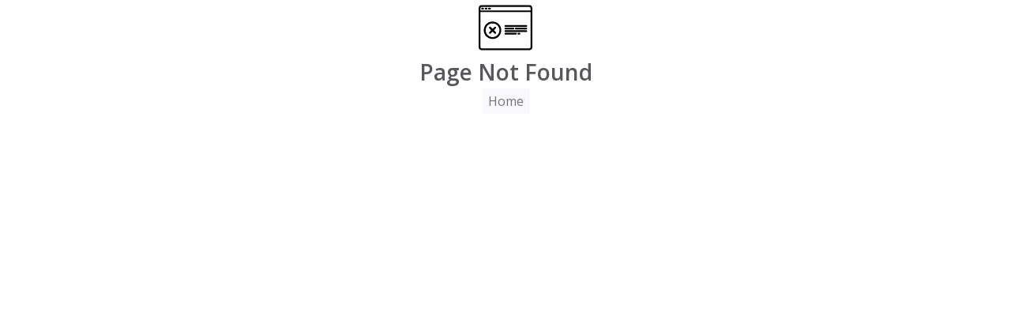

--- FILE ---
content_type: text/html; charset=utf-8
request_url: https://chikhli.abschool.in/School5/ViewPhotos.aspx?AlbumGallaryId=6
body_size: 2692
content:
<!DOCTYPE html><html lang="en"><head><meta charSet="utf-8"/><meta name="viewport" content="width=device-width, initial-scale=1"/><link rel="stylesheet" href="/_next/static/css/90a15b4aa2a65cff.css" data-precedence="next"/><link rel="stylesheet" href="/_next/static/css/a25c79960e982201.css" data-precedence="next"/><link rel="preload" as="script" fetchPriority="low" href="/_next/static/chunks/webpack-8b12276485b71a9e.js"/><script src="/_next/static/chunks/fd9d1056-b9ac928a758dab90.js" async=""></script><script src="/_next/static/chunks/2117-3e2134df91116c11.js" async=""></script><script src="/_next/static/chunks/main-app-31c7029f623b0a9f.js" async=""></script><script src="/_next/static/chunks/app/(main)/%5B...slug%5D/page-6d40b891760427a7.js" async=""></script><script src="/_next/static/chunks/8e1d74a4-17549118a2efe3eb.js" async=""></script><script src="/_next/static/chunks/53c13509-8fc85c5e316fb01c.js" async=""></script><script src="/_next/static/chunks/5e22fd23-96a98be5f2d05fd5.js" async=""></script><script src="/_next/static/chunks/3464-d888885740610a8c.js" async=""></script><script src="/_next/static/chunks/2255-99f5a9d4fee01162.js" async=""></script><script src="/_next/static/chunks/app/(main)/layout-61b4adc5af9e3b60.js" async=""></script><script src="/_next/static/chunks/9919-7acb7ee863d2e773.js" async=""></script><script src="/_next/static/chunks/5323-d6f01f63e3f78dba.js" async=""></script><script src="/_next/static/chunks/826-d92f301a61834947.js" async=""></script><script src="/_next/static/chunks/app/layout-a3b6afee7fdd20fb.js" async=""></script><script src="/_next/static/chunks/2972-9bb9f4d22c1a1c34.js" async=""></script><script src="/_next/static/chunks/app/not-found-8799c67ce1e00a3b.js" async=""></script><meta name="next-size-adjust"/><link rel="stylesheet" href="https://cdnjs.cloudflare.com/ajax/libs/font-awesome/5.15.3/css/all.min.css"/><script src="/_next/static/chunks/polyfills-42372ed130431b0a.js" noModule=""></script></head><body class="__variable_712aef antialiased text-[#767676]"><div style="position:fixed;z-index:9999999999;top:16px;left:16px;right:16px;bottom:16px;pointer-events:none"></div><script src="/_next/static/chunks/webpack-8b12276485b71a9e.js" async=""></script><script>(self.__next_f=self.__next_f||[]).push([0]);self.__next_f.push([2,null])</script><script>self.__next_f.push([1,"1:HL[\"/_next/static/media/e807dee2426166ad-s.p.woff2\",\"font\",{\"crossOrigin\":\"\",\"type\":\"font/woff2\"}]\n2:HL[\"/_next/static/css/90a15b4aa2a65cff.css\",\"style\"]\n3:HL[\"/_next/static/css/a25c79960e982201.css\",\"style\"]\n"])</script><script>self.__next_f.push([1,"4:I[2846,[],\"\"]\n6:I[9107,[],\"ClientPageRoot\"]\n7:I[8817,[\"7444\",\"static/chunks/app/(main)/%5B...slug%5D/page-6d40b891760427a7.js\"],\"default\",1]\n8:I[4707,[],\"\"]\na:I[6423,[],\"\"]\nb:I[2364,[\"7699\",\"static/chunks/8e1d74a4-17549118a2efe3eb.js\",\"7240\",\"static/chunks/53c13509-8fc85c5e316fb01c.js\",\"5452\",\"static/chunks/5e22fd23-96a98be5f2d05fd5.js\",\"3464\",\"static/chunks/3464-d888885740610a8c.js\",\"2255\",\"static/chunks/2255-99f5a9d4fee01162.js\",\"4095\",\"static/chunks/app/(main)/layout-61b4adc5af9e3b60.js\"],\"default\",1]\nc:I[5379,[\"3464\",\"static/chunks/3464-d888885740610a8c.js\",\"9919\",\"static/chunks/9919-7acb7ee863d2e773.js\",\"5323\",\"static/chunks/5323-d6f01f63e3f78dba.js\",\"826\",\"static/chunks/826-d92f301a61834947.js\",\"3185\",\"static/chunks/app/layout-a3b6afee7fdd20fb.js\"],\"default\"]\nd:I[2972,[\"2972\",\"static/chunks/2972-9bb9f4d22c1a1c34.js\",\"9160\",\"static/chunks/app/not-found-8799c67ce1e00a3b.js\"],\"\"]\nf:I[1060,[],\"\"]\n9:[\"slug\",\"School5/ViewPhotos.aspx\",\"c\"]\n10:[]\n"])</script><script>self.__next_f.push([1,"0:[\"$\",\"$L4\",null,{\"buildId\":\"5Q-Ga9DaatiSGYXys8WTW\",\"assetPrefix\":\"\",\"urlParts\":[\"\",\"School5\",\"ViewPhotos.aspx?AlbumGallaryId=6\"],\"initialTree\":[\"\",{\"children\":[\"(main)\",{\"children\":[[\"slug\",\"School5/ViewPhotos.aspx\",\"c\"],{\"children\":[\"__PAGE__?{\\\"AlbumGallaryId\\\":\\\"6\\\"}\",{}]}]}]},\"$undefined\",\"$undefined\",true],\"initialSeedData\":[\"\",{\"children\":[\"(main)\",{\"children\":[[\"slug\",\"School5/ViewPhotos.aspx\",\"c\"],{\"children\":[\"__PAGE__\",{},[[\"$L5\",[\"$\",\"$L6\",null,{\"props\":{\"params\":{\"slug\":[\"School5\",\"ViewPhotos.aspx\"]},\"searchParams\":{\"AlbumGallaryId\":\"6\"}},\"Component\":\"$7\"}],null],null],null]},[null,[\"$\",\"$L8\",null,{\"parallelRouterKey\":\"children\",\"segmentPath\":[\"children\",\"(main)\",\"children\",\"$9\",\"children\"],\"error\":\"$undefined\",\"errorStyles\":\"$undefined\",\"errorScripts\":\"$undefined\",\"template\":[\"$\",\"$La\",null,{}],\"templateStyles\":\"$undefined\",\"templateScripts\":\"$undefined\",\"notFound\":\"$undefined\",\"notFoundStyles\":\"$undefined\"}]],null]},[[null,[\"$\",\"$Lb\",null,{\"children\":[\"$\",\"$L8\",null,{\"parallelRouterKey\":\"children\",\"segmentPath\":[\"children\",\"(main)\",\"children\"],\"error\":\"$undefined\",\"errorStyles\":\"$undefined\",\"errorScripts\":\"$undefined\",\"template\":[\"$\",\"$La\",null,{}],\"templateStyles\":\"$undefined\",\"templateScripts\":\"$undefined\",\"notFound\":\"$undefined\",\"notFoundStyles\":\"$undefined\"}],\"params\":{}}]],null],null]},[[[[\"$\",\"link\",\"0\",{\"rel\":\"stylesheet\",\"href\":\"/_next/static/css/90a15b4aa2a65cff.css\",\"precedence\":\"next\",\"crossOrigin\":\"$undefined\"}],[\"$\",\"link\",\"1\",{\"rel\":\"stylesheet\",\"href\":\"/_next/static/css/a25c79960e982201.css\",\"precedence\":\"next\",\"crossOrigin\":\"$undefined\"}]],[\"$\",\"html\",null,{\"lang\":\"en\",\"children\":[[\"$\",\"head\",null,{\"children\":[\"$\",\"link\",null,{\"rel\":\"stylesheet\",\"href\":\"https://cdnjs.cloudflare.com/ajax/libs/font-awesome/5.15.3/css/all.min.css\"}]}],[\"$\",\"body\",null,{\"className\":\"__variable_712aef antialiased text-[#767676]\",\"children\":[\"$\",\"$Lc\",null,{\"children\":[\"$\",\"$L8\",null,{\"parallelRouterKey\":\"children\",\"segmentPath\":[\"children\"],\"error\":\"$undefined\",\"errorStyles\":\"$undefined\",\"errorScripts\":\"$undefined\",\"template\":[\"$\",\"$La\",null,{}],\"templateStyles\":\"$undefined\",\"templateScripts\":\"$undefined\",\"notFound\":[\"$\",\"div\",null,{\"className\":\"h-full w-full flex flex-col items-center justify-center gap-2.5 min-h-[70dvh]\",\"children\":[[\"$\",\"div\",null,{\"className\":\"h-[70px] w-[70px]\",\"children\":[\"$\",\"img\",null,{\"alt\":\"\",\"src\":\"/images/datanotfound.svg\",\"className\":\"h-full w-full\"}]}],[\"$\",\"span\",null,{\"className\":\"text-[#58575d] text-[28px] font-semibold\",\"children\":\"Page Not Found\"}],[\"$\",\"$Ld\",null,{\"href\":\"/\",\"className\":\"hover:text-theme-color flex items-center bg-theme-color/5 px-2 py-1\",\"children\":[\"$\",\"span\",null,{\"children\":\"Home\"}]}]]}],\"notFoundStyles\":[]}]}]}]]}]],null],null],\"couldBeIntercepted\":false,\"initialHead\":[null,\"$Le\"],\"globalErrorComponent\":\"$f\",\"missingSlots\":\"$W10\"}]\n"])</script><script>self.__next_f.push([1,"e:[[\"$\",\"meta\",\"0\",{\"name\":\"viewport\",\"content\":\"width=device-width, initial-scale=1\"}],[\"$\",\"meta\",\"1\",{\"charSet\":\"utf-8\"}],[\"$\",\"meta\",\"2\",{\"name\":\"next-size-adjust\"}]]\n5:null\n"])</script></body></html>

--- FILE ---
content_type: text/css; charset=UTF-8
request_url: https://chikhli.abschool.in/_next/static/css/a25c79960e982201.css
body_size: 10508
content:
@import url("https://fonts.googleapis.com/css2?family=Roboto+Slab:wght@100..900&display=swap");*,:after,:before{--tw-border-spacing-x:0;--tw-border-spacing-y:0;--tw-translate-x:0;--tw-translate-y:0;--tw-rotate:0;--tw-skew-x:0;--tw-skew-y:0;--tw-scale-x:1;--tw-scale-y:1;--tw-pan-x: ;--tw-pan-y: ;--tw-pinch-zoom: ;--tw-scroll-snap-strictness:proximity;--tw-gradient-from-position: ;--tw-gradient-via-position: ;--tw-gradient-to-position: ;--tw-ordinal: ;--tw-slashed-zero: ;--tw-numeric-figure: ;--tw-numeric-spacing: ;--tw-numeric-fraction: ;--tw-ring-inset: ;--tw-ring-offset-width:0px;--tw-ring-offset-color:#fff;--tw-ring-color:rgba(59,130,246,.5);--tw-ring-offset-shadow:0 0 #0000;--tw-ring-shadow:0 0 #0000;--tw-shadow:0 0 #0000;--tw-shadow-colored:0 0 #0000;--tw-blur: ;--tw-brightness: ;--tw-contrast: ;--tw-grayscale: ;--tw-hue-rotate: ;--tw-invert: ;--tw-saturate: ;--tw-sepia: ;--tw-drop-shadow: ;--tw-backdrop-blur: ;--tw-backdrop-brightness: ;--tw-backdrop-contrast: ;--tw-backdrop-grayscale: ;--tw-backdrop-hue-rotate: ;--tw-backdrop-invert: ;--tw-backdrop-opacity: ;--tw-backdrop-saturate: ;--tw-backdrop-sepia: ;--tw-contain-size: ;--tw-contain-layout: ;--tw-contain-paint: ;--tw-contain-style: }::backdrop{--tw-border-spacing-x:0;--tw-border-spacing-y:0;--tw-translate-x:0;--tw-translate-y:0;--tw-rotate:0;--tw-skew-x:0;--tw-skew-y:0;--tw-scale-x:1;--tw-scale-y:1;--tw-pan-x: ;--tw-pan-y: ;--tw-pinch-zoom: ;--tw-scroll-snap-strictness:proximity;--tw-gradient-from-position: ;--tw-gradient-via-position: ;--tw-gradient-to-position: ;--tw-ordinal: ;--tw-slashed-zero: ;--tw-numeric-figure: ;--tw-numeric-spacing: ;--tw-numeric-fraction: ;--tw-ring-inset: ;--tw-ring-offset-width:0px;--tw-ring-offset-color:#fff;--tw-ring-color:rgba(59,130,246,.5);--tw-ring-offset-shadow:0 0 #0000;--tw-ring-shadow:0 0 #0000;--tw-shadow:0 0 #0000;--tw-shadow-colored:0 0 #0000;--tw-blur: ;--tw-brightness: ;--tw-contrast: ;--tw-grayscale: ;--tw-hue-rotate: ;--tw-invert: ;--tw-saturate: ;--tw-sepia: ;--tw-drop-shadow: ;--tw-backdrop-blur: ;--tw-backdrop-brightness: ;--tw-backdrop-contrast: ;--tw-backdrop-grayscale: ;--tw-backdrop-hue-rotate: ;--tw-backdrop-invert: ;--tw-backdrop-opacity: ;--tw-backdrop-saturate: ;--tw-backdrop-sepia: ;--tw-contain-size: ;--tw-contain-layout: ;--tw-contain-paint: ;--tw-contain-style: }
/*
! tailwindcss v3.4.15 | MIT License | https://tailwindcss.com
*/*,:after,:before{box-sizing:border-box;border:0 solid #e5e7eb}:after,:before{--tw-content:""}:host,html{line-height:1.5;-webkit-text-size-adjust:100%;-moz-tab-size:4;tab-size:4;font-family:ui-sans-serif,system-ui,sans-serif,Apple Color Emoji,Segoe UI Emoji,Segoe UI Symbol,Noto Color Emoji;font-feature-settings:normal;font-variation-settings:normal;-webkit-tap-highlight-color:transparent}body{margin:0;line-height:inherit}hr{height:0;color:inherit;border-top-width:1px}abbr:where([title]){text-decoration:underline dotted}h1,h2,h3,h4,h5,h6{font-size:inherit;font-weight:inherit}a{color:inherit;text-decoration:inherit}b,strong{font-weight:bolder}code,kbd,pre,samp{font-family:ui-monospace,SFMono-Regular,Menlo,Monaco,Consolas,Liberation Mono,Courier New,monospace;font-feature-settings:normal;font-variation-settings:normal;font-size:1em}small{font-size:80%}sub,sup{font-size:75%;line-height:0;position:relative;vertical-align:baseline}sub{bottom:-.25em}sup{top:-.5em}table{text-indent:0;border-color:inherit;border-collapse:collapse}button,input,optgroup,select,textarea{font-family:inherit;font-feature-settings:inherit;font-variation-settings:inherit;font-size:100%;font-weight:inherit;line-height:inherit;letter-spacing:inherit;color:inherit;margin:0;padding:0}button,select{text-transform:none}button,input:where([type=button]),input:where([type=reset]),input:where([type=submit]){-webkit-appearance:button;background-color:transparent;background-image:none}:-moz-focusring{outline:auto}:-moz-ui-invalid{box-shadow:none}progress{vertical-align:baseline}::-webkit-inner-spin-button,::-webkit-outer-spin-button{height:auto}[type=search]{-webkit-appearance:textfield;outline-offset:-2px}::-webkit-search-decoration{-webkit-appearance:none}::-webkit-file-upload-button{-webkit-appearance:button;font:inherit}summary{display:list-item}blockquote,dd,dl,figure,h1,h2,h3,h4,h5,h6,hr,p,pre{margin:0}fieldset{margin:0}fieldset,legend{padding:0}menu,ol,ul{list-style:none;margin:0;padding:0}dialog{padding:0}textarea{resize:vertical}input::placeholder,textarea::placeholder{opacity:1;color:#9ca3af}[role=button],button{cursor:pointer}:disabled{cursor:default}audio,canvas,embed,iframe,img,object,svg,video{display:block;vertical-align:middle}img,video{max-width:100%;height:auto}[hidden]:where(:not([hidden=until-found])){display:none}.pointer-events-none{pointer-events:none}.visible{visibility:visible}.invisible{visibility:hidden}.fixed{position:fixed}.absolute{position:absolute}.relative{position:relative}.\!sticky{position:sticky!important}.sticky{position:sticky}.inset-0{inset:0}.inset-y-0{top:0;bottom:0}.\!right-0{right:0!important}.-right-4{right:-1rem}.-top-0\.5{top:-.125rem}.-top-4{top:-1rem}.bottom-0{bottom:0}.bottom-6{bottom:1.5rem}.left-0{left:0}.left-auto{left:auto}.right-0{right:0}.right-2\.5{right:.625rem}.right-4{right:1rem}.right-8{right:2rem}.start-0{inset-inline-start:0}.top-0{top:0}.top-20{top:5rem}.top-8{top:2rem}.top-full{top:100%}.\!z-\[99999\]{z-index:99999!important}.-z-\[1\]{z-index:-1}.z-0{z-index:0}.z-10{z-index:10}.z-20{z-index:20}.z-50{z-index:50}.z-\[1\]{z-index:1}.z-\[998\]{z-index:998}.z-\[999999\]{z-index:999999}.z-\[999\]{z-index:999}.order-1{order:1}.order-2{order:2}.order-3{order:3}.col-span-2{grid-column:span 2/span 2}.col-span-3{grid-column:span 3/span 3}.clear-both{clear:both}.m-0{margin:0}.m-auto{margin:auto}.\!my-0{margin-top:0!important;margin-bottom:0!important}.mx-auto{margin-left:auto;margin-right:auto}.my-12{margin-top:3rem;margin-bottom:3rem}.my-2{margin-top:.5rem;margin-bottom:.5rem}.my-6{margin-top:1.5rem;margin-bottom:1.5rem}.my-7{margin-top:1.75rem;margin-bottom:1.75rem}.-mb-px{margin-bottom:-1px}.-ml-11{margin-left:-2.75rem}.-ml-24{margin-left:-6rem}.-mt-7{margin-top:-1.75rem}.-mt-\[50px\]{margin-top:-50px}.mb-0{margin-bottom:0}.mb-1{margin-bottom:.25rem}.mb-1\.5{margin-bottom:.375rem}.mb-10{margin-bottom:2.5rem}.mb-2\.5{margin-bottom:.625rem}.mb-3{margin-bottom:.75rem}.mb-4{margin-bottom:1rem}.mb-5{margin-bottom:1.25rem}.mb-6{margin-bottom:1.5rem}.mb-\[40px\]{margin-bottom:40px}.mb-\[5px\]{margin-bottom:5px}.ml-auto{margin-left:auto}.mr-2{margin-right:.5rem}.mt-0{margin-top:0}.mt-1\.5{margin-top:.375rem}.mt-4{margin-top:1rem}.mt-5{margin-top:1.25rem}.mt-\[50px\]{margin-top:50px}.mt-auto{margin-top:auto}.mt-px{margin-top:1px}.line-clamp-1{-webkit-line-clamp:1}.line-clamp-1,.line-clamp-2{overflow:hidden;display:-webkit-box;-webkit-box-orient:vertical}.line-clamp-2{-webkit-line-clamp:2}.line-clamp-3{-webkit-line-clamp:3}.line-clamp-3,.line-clamp-4{overflow:hidden;display:-webkit-box;-webkit-box-orient:vertical}.line-clamp-4{-webkit-line-clamp:4}.line-clamp-5{overflow:hidden;display:-webkit-box;-webkit-box-orient:vertical;-webkit-line-clamp:5}.block{display:block}.flex{display:flex}.table{display:table}.grid{display:grid}.hidden{display:none}.aspect-\[0\.56\/1\]{aspect-ratio:.56/1}.aspect-\[1\/0\.7\]{aspect-ratio:1/.7}.aspect-\[16\/10\]{aspect-ratio:16/10}.aspect-\[16\/7\]{aspect-ratio:16/7}.aspect-\[20\/9\]{aspect-ratio:20/9}.aspect-\[9\/16\]{aspect-ratio:9/16}.aspect-square{aspect-ratio:1/1}.\!h-\[unset\]{height:unset!important}.\!h-auto{height:auto!important}.h-0\.5{height:.125rem}.h-1{height:.25rem}.h-10{height:2.5rem}.h-11{height:2.75rem}.h-12{height:3rem}.h-16{height:4rem}.h-2{height:.5rem}.h-2\.5{height:.625rem}.h-20{height:5rem}.h-24{height:6rem}.h-3{height:.75rem}.h-3\.5{height:.875rem}.h-4{height:1rem}.h-5{height:1.25rem}.h-6{height:1.5rem}.h-64{height:16rem}.h-7{height:1.75rem}.h-72{height:18rem}.h-8{height:2rem}.h-9{height:2.25rem}.h-\[100px\]{height:100px}.h-\[105px\]{height:105px}.h-\[120px\]{height:120px}.h-\[180px\]{height:180px}.h-\[198px\]{height:198px}.h-\[1px\]{height:1px}.h-\[220px\]{height:220px}.h-\[228px\]{height:228px}.h-\[250px\]{height:250px}.h-\[270px\]{height:270px}.h-\[2px\]{height:2px}.h-\[300px\]{height:300px}.h-\[304px\]{height:304px}.h-\[30px\]{height:30px}.h-\[30vh\]{height:30vh}.h-\[320px\]{height:320px}.h-\[350px\]{height:350px}.h-\[360px\]{height:360px}.h-\[3px\]{height:3px}.h-\[480px\]{height:480px}.h-\[500px\]{height:500px}.h-\[55px\]{height:55px}.h-\[600px\]{height:600px}.h-\[692px\]{height:692px}.h-\[70dvh\]{height:70dvh}.h-\[70px\]{height:70px}.h-\[72px\]{height:72px}.h-\[calc\(100\%-50px\)\]{height:calc(100% - 50px)}.h-dvh{height:100dvh}.h-fit{height:fit-content}.h-full{height:100%}.h-px{height:1px}.h-screen{height:100vh}.max-h-0{max-height:0}.max-h-\[100px\]{max-height:100px}.max-h-\[105px\]{max-height:105px}.max-h-\[155px\]{max-height:155px}.max-h-\[350px\]{max-height:350px}.max-h-\[90vh\]{max-height:90vh}.max-h-\[calc\(100vh-40px\)\]{max-height:calc(100vh - 40px)}.max-h-full{max-height:100%}.max-h-screen{max-height:100vh}.\!min-h-fit{min-height:fit-content!important}.min-h-10{min-height:2.5rem}.min-h-16{min-height:4rem}.min-h-20{min-height:5rem}.min-h-\[200px\]{min-height:200px}.min-h-\[228px\]{min-height:228px}.min-h-\[470px\]{min-height:470px}.min-h-\[500px\]{min-height:500px}.min-h-\[600px\]{min-height:600px}.min-h-\[70dvh\]{min-height:70dvh}.min-h-dvh{min-height:100dvh}.w-1\/2{width:50%}.w-1\/3{width:33.333333%}.w-1\/6{width:16.666667%}.w-10{width:2.5rem}.w-16{width:4rem}.w-2{width:.5rem}.w-2\.5{width:.625rem}.w-2\/3{width:66.666667%}.w-2\/5{width:40%}.w-20{width:5rem}.w-24{width:6rem}.w-28{width:7rem}.w-3\/5{width:60%}.w-32{width:8rem}.w-4{width:1rem}.w-4\/5{width:80%}.w-5{width:1.25rem}.w-5\/6{width:83.333333%}.w-7{width:1.75rem}.w-8{width:2rem}.w-\[10\%\]{width:10%}.w-\[100px\]{width:100px}.w-\[110px\]{width:110px}.w-\[116px\]{width:116px}.w-\[120px\]{width:120px}.w-\[130px\]{width:130px}.w-\[150px\]{width:150px}.w-\[156px\]{width:156px}.w-\[160px\]{width:160px}.w-\[162px\]{width:162px}.w-\[170px\]{width:170px}.w-\[180px\]{width:180px}.w-\[195px\]{width:195px}.w-\[20\%\]{width:20%}.w-\[200px\]{width:200px}.w-\[22px\]{width:22px}.w-\[250px\]{width:250px}.w-\[270px\]{width:270px}.w-\[30\%\]{width:30%}.w-\[300px\]{width:300px}.w-\[30px\]{width:30px}.w-\[310px\]{width:310px}.w-\[35\%\]{width:35%}.w-\[42\%\]{width:42%}.w-\[459px\]{width:459px}.w-\[47\%\]{width:47%}.w-\[50\%\]{width:50%}.w-\[50px\]{width:50px}.w-\[70px\]{width:70px}.w-\[72px\]{width:72px}.w-\[77\%\]{width:77%}.w-\[780px\]{width:780px}.w-\[80px\]{width:80px}.w-\[90\%\]{width:90%}.w-\[93\%\]{width:93%}.w-\[94\%\]{width:94%}.w-\[95\%\]{width:95%}.w-\[96\%\]{width:96%}.w-\[97\%\]{width:97%}.w-\[98\%\]{width:98%}.w-\[99\%\]{width:99%}.w-auto{width:auto}.w-dvw{width:100dvw}.w-fit{width:fit-content}.w-full{width:100%}.w-screen{width:100vw}.min-w-16{min-width:4rem}.min-w-2\.5{min-width:.625rem}.min-w-20{min-width:5rem}.min-w-5{min-width:1.25rem}.min-w-\[150px\]{min-width:150px}.min-w-\[250px\]{min-width:250px}.min-w-\[30px\]{min-width:30px}.max-w-\[100px\]{max-width:100px}.max-w-\[160px\]{max-width:160px}.max-w-\[200px\]{max-width:200px}.max-w-\[215px\]{max-width:215px}.max-w-\[250px\]{max-width:250px}.max-w-\[260px\]{max-width:260px}.max-w-\[270px\]{max-width:270px}.max-w-\[276px\]{max-width:276px}.max-w-\[300px\]{max-width:300px}.max-w-\[364px\]{max-width:364px}.max-w-\[400px\]{max-width:400px}.max-w-\[456px\]{max-width:456px}.max-w-\[470px\]{max-width:470px}.max-w-\[500px\]{max-width:500px}.max-w-\[540px\]{max-width:540px}.max-w-\[576px\]{max-width:576px}.max-w-\[60\%\]{max-width:60%}.max-w-\[645px\]{max-width:645px}.max-w-\[673px\]{max-width:673px}.max-w-\[678px\]{max-width:678px}.max-w-\[700px\]{max-width:700px}.max-w-\[746px\]{max-width:746px}.max-w-\[758px\]{max-width:758px}.max-w-\[780px\]{max-width:780px}.max-w-\[782px\]{max-width:782px}.max-w-\[857px\]{max-width:857px}.max-w-\[865px\]{max-width:865px}.max-w-\[871px\]{max-width:871px}.max-w-\[90\%\]{max-width:90%}.max-w-\[90vw\]{max-width:90vw}.max-w-full{max-width:100%}.border-collapse{border-collapse:collapse}.origin-\[center_top_0\]{transform-origin:center top 0}.-translate-y-1\.5{--tw-translate-y:-0.375rem}.-translate-y-1\.5,.translate-y-1\.5{transform:translate(var(--tw-translate-x),var(--tw-translate-y)) rotate(var(--tw-rotate)) skewX(var(--tw-skew-x)) skewY(var(--tw-skew-y)) scaleX(var(--tw-scale-x)) scaleY(var(--tw-scale-y))}.translate-y-1\.5{--tw-translate-y:0.375rem}.-rotate-45{--tw-rotate:-45deg}.-rotate-45,.rotate-0{transform:translate(var(--tw-translate-x),var(--tw-translate-y)) rotate(var(--tw-rotate)) skewX(var(--tw-skew-x)) skewY(var(--tw-skew-y)) scaleX(var(--tw-scale-x)) scaleY(var(--tw-scale-y))}.rotate-0{--tw-rotate:0deg}.rotate-180{--tw-rotate:180deg}.rotate-180,.rotate-45{transform:translate(var(--tw-translate-x),var(--tw-translate-y)) rotate(var(--tw-rotate)) skewX(var(--tw-skew-x)) skewY(var(--tw-skew-y)) scaleX(var(--tw-scale-x)) scaleY(var(--tw-scale-y))}.rotate-45{--tw-rotate:45deg}.scale-105{--tw-scale-x:1.05;--tw-scale-y:1.05}.scale-105,.scale-150{transform:translate(var(--tw-translate-x),var(--tw-translate-y)) rotate(var(--tw-rotate)) skewX(var(--tw-skew-x)) skewY(var(--tw-skew-y)) scaleX(var(--tw-scale-x)) scaleY(var(--tw-scale-y))}.scale-150{--tw-scale-x:1.5;--tw-scale-y:1.5}.transform{transform:translate(var(--tw-translate-x),var(--tw-translate-y)) rotate(var(--tw-rotate)) skewX(var(--tw-skew-x)) skewY(var(--tw-skew-y)) scaleX(var(--tw-scale-x)) scaleY(var(--tw-scale-y))}@keyframes pulse{50%{opacity:.5}}.animate-pulse{animation:pulse 2s cubic-bezier(.4,0,.6,1) infinite}@keyframes spin{to{transform:rotate(1turn)}}.animate-spin{animation:spin 1s linear infinite}.cursor-pointer{cursor:pointer}.select-none{user-select:none}.resize-none{resize:none}.resize{resize:both}.grid-cols-1{grid-template-columns:repeat(1,minmax(0,1fr))}.grid-cols-2{grid-template-columns:repeat(2,minmax(0,1fr))}.grid-rows-3{grid-template-rows:repeat(3,minmax(0,1fr))}.flex-row{flex-direction:row}.flex-row-reverse{flex-direction:row-reverse}.flex-col{flex-direction:column}.flex-col-reverse{flex-direction:column-reverse}.flex-wrap{flex-wrap:wrap}.items-start{align-items:flex-start}.items-end{align-items:flex-end}.items-center{align-items:center}.justify-start{justify-content:flex-start}.justify-end{justify-content:flex-end}.justify-center{justify-content:center}.justify-between{justify-content:space-between}.gap-0\.5{gap:.125rem}.gap-1{gap:.25rem}.gap-1\.5{gap:.375rem}.gap-12{gap:3rem}.gap-14{gap:3.5rem}.gap-2{gap:.5rem}.gap-2\.5{gap:.625rem}.gap-3{gap:.75rem}.gap-3\.5{gap:.875rem}.gap-4{gap:1rem}.gap-5{gap:1.25rem}.gap-6{gap:1.5rem}.gap-7{gap:1.75rem}.gap-8{gap:2rem}.gap-9{gap:2.25rem}.gap-\[15px\]{gap:15px}.gap-\[50px\]{gap:50px}.gap-px{gap:1px}.gap-x-\[30px\]{column-gap:30px}.gap-y-\[20px\]{row-gap:20px}.space-x-2>:not([hidden])~:not([hidden]){--tw-space-x-reverse:0;margin-right:calc(.5rem * var(--tw-space-x-reverse));margin-left:calc(.5rem * calc(1 - var(--tw-space-x-reverse)))}.overflow-auto{overflow:auto}.overflow-hidden{overflow:hidden}.overflow-x-auto{overflow-x:auto}.whitespace-nowrap{white-space:nowrap}.text-nowrap{text-wrap:nowrap}.break-all{word-break:break-all}.rounded{border-radius:.25rem}.rounded-2xl{border-radius:1rem}.rounded-\[10px\]{border-radius:10px}.rounded-\[4px\]{border-radius:4px}.rounded-\[50\%\]{border-radius:50%}.rounded-\[7px\]{border-radius:7px}.rounded-\[9\.69px\]{border-radius:9.69px}.rounded-full{border-radius:9999px}.rounded-lg{border-radius:.5rem}.rounded-md{border-radius:.375rem}.rounded-sm{border-radius:.125rem}.rounded-xl{border-radius:.75rem}.rounded-b-2xl{border-bottom-right-radius:1rem;border-bottom-left-radius:1rem}.border{border-width:1px}.border-2{border-width:2px}.border-4{border-width:4px}.border-\[5px\]{border-width:5px}.border-x{border-left-width:1px;border-right-width:1px}.border-b{border-bottom-width:1px}.border-b-2{border-bottom-width:2px}.border-b-\[3px\]{border-bottom-width:3px}.border-l{border-left-width:1px}.border-l-4{border-left-width:4px}.border-r-0{border-right-width:0}.border-t{border-top-width:1px}.border-t-2{border-top-width:2px}.border-t-4{border-top-width:4px}.border-\[\#8a7bd1\]{--tw-border-opacity:1;border-color:rgb(138 123 209/var(--tw-border-opacity,1))}.border-\[\#ddd\]{--tw-border-opacity:1;border-color:rgb(221 221 221/var(--tw-border-opacity,1))}.border-\[\#dfdfdf\]{--tw-border-opacity:1;border-color:rgb(223 223 223/var(--tw-border-opacity,1))}.border-\[\#e0e0e0\]{--tw-border-opacity:1;border-color:rgb(224 224 224/var(--tw-border-opacity,1))}.border-\[\#f4f4f4\]{--tw-border-opacity:1;border-color:rgb(244 244 244/var(--tw-border-opacity,1))}.border-black{--tw-border-opacity:1;border-color:rgb(0 0 0/var(--tw-border-opacity,1))}.border-black\/10{border-color:rgba(0,0,0,.1)}.border-gray-200{--tw-border-opacity:1;border-color:rgb(229 231 235/var(--tw-border-opacity,1))}.border-gray-300{--tw-border-opacity:1;border-color:rgb(209 213 219/var(--tw-border-opacity,1))}.border-gray-400{--tw-border-opacity:1;border-color:rgb(156 163 175/var(--tw-border-opacity,1))}.border-red-500{--tw-border-opacity:1;border-color:rgb(239 68 68/var(--tw-border-opacity,1))}.border-theme-color{--tw-border-opacity:1;border-color:rgb(138 123 209/var(--tw-border-opacity,1))}.border-theme-color\/10{border-color:rgba(138,123,209,.1)}.border-theme-yellow-color{--tw-border-opacity:1;border-color:rgb(239 187 32/var(--tw-border-opacity,1))}.border-white{--tw-border-opacity:1;border-color:rgb(255 255 255/var(--tw-border-opacity,1))}.border-white\/20{border-color:hsla(0,0%,100%,.2)}.border-white\/5{border-color:hsla(0,0%,100%,.05)}.border-b-\[\#8dc141\]{--tw-border-opacity:1;border-bottom-color:rgb(141 193 65/var(--tw-border-opacity,1))}.border-b-gray-200{--tw-border-opacity:1;border-bottom-color:rgb(229 231 235/var(--tw-border-opacity,1))}.border-t-theme-yellow-color{--tw-border-opacity:1;border-top-color:rgb(239 187 32/var(--tw-border-opacity,1))}.\!bg-theme-color{--tw-bg-opacity:1!important;background-color:rgb(138 123 209/var(--tw-bg-opacity,1))!important}.bg-\[\#111\]{--tw-bg-opacity:1;background-color:rgb(17 17 17/var(--tw-bg-opacity,1))}.bg-\[\#2f201c\]{--tw-bg-opacity:1;background-color:rgb(47 32 28/var(--tw-bg-opacity,1))}.bg-\[\#4a3c32\]{--tw-bg-opacity:1;background-color:rgb(74 60 50/var(--tw-bg-opacity,1))}.bg-\[\#666\]{--tw-bg-opacity:1;background-color:rgb(102 102 102/var(--tw-bg-opacity,1))}.bg-\[\#8a7bd1\]{--tw-bg-opacity:1;background-color:rgb(138 123 209/var(--tw-bg-opacity,1))}.bg-\[\#F7F7F7\]{--tw-bg-opacity:1;background-color:rgb(247 247 247/var(--tw-bg-opacity,1))}.bg-\[\#e8e9e9\]{--tw-bg-opacity:1;background-color:rgb(232 233 233/var(--tw-bg-opacity,1))}.bg-\[\#f0f0f0\]{--tw-bg-opacity:1;background-color:rgb(240 240 240/var(--tw-bg-opacity,1))}.bg-\[\#f5f5f5\]{--tw-bg-opacity:1;background-color:rgb(245 245 245/var(--tw-bg-opacity,1))}.bg-\[\#f5f6f6\]{--tw-bg-opacity:1;background-color:rgb(245 246 246/var(--tw-bg-opacity,1))}.bg-\[rgba\(0\2c 0\2c 0\2c \.03\)\]{background-color:rgba(0,0,0,.03)}.bg-\[rgba\(0\2c 0\2c 0\2c 0\.7\)\]{background-color:rgba(0,0,0,.7)}.bg-black{--tw-bg-opacity:1;background-color:rgb(0 0 0/var(--tw-bg-opacity,1))}.bg-black\/10{background-color:rgba(0,0,0,.1)}.bg-black\/15{background-color:rgba(0,0,0,.15)}.bg-black\/40{background-color:rgba(0,0,0,.4)}.bg-black\/50{background-color:rgba(0,0,0,.5)}.bg-black\/70{background-color:rgba(0,0,0,.7)}.bg-gray-100{--tw-bg-opacity:1;background-color:rgb(243 244 246/var(--tw-bg-opacity,1))}.bg-gray-200{--tw-bg-opacity:1;background-color:rgb(229 231 235/var(--tw-bg-opacity,1))}.bg-gray-300{--tw-bg-opacity:1;background-color:rgb(209 213 219/var(--tw-bg-opacity,1))}.bg-gray-400{--tw-bg-opacity:1;background-color:rgb(156 163 175/var(--tw-bg-opacity,1))}.bg-gray-50{--tw-bg-opacity:1;background-color:rgb(249 250 251/var(--tw-bg-opacity,1))}.bg-gray-500{--tw-bg-opacity:1;background-color:rgb(107 114 128/var(--tw-bg-opacity,1))}.bg-slate-200{--tw-bg-opacity:1;background-color:rgb(226 232 240/var(--tw-bg-opacity,1))}.bg-slate-300{--tw-bg-opacity:1;background-color:rgb(203 213 225/var(--tw-bg-opacity,1))}.bg-slate-50{--tw-bg-opacity:1;background-color:rgb(248 250 252/var(--tw-bg-opacity,1))}.bg-theme-color{--tw-bg-opacity:1;background-color:rgb(138 123 209/var(--tw-bg-opacity,1))}.bg-theme-color\/5{background-color:rgba(138,123,209,.05)}.bg-white{--tw-bg-opacity:1;background-color:rgb(255 255 255/var(--tw-bg-opacity,1))}.bg-white\/95{background-color:hsla(0,0%,100%,.95)}.bg-\[url\(\/images\/Topperbg\.jpg\)\]{background-image:url(/images/Topperbg.jpg)}.bg-\[url\(\/images\/bg\.png\)\]{background-image:url(/images/bg.png)}.bg-\[url\(\/images\/faq_bg\.jpg\)\]{background-image:url(/images/faq_bg.jpg)}.bg-\[url\(\/images\/footer-border-top1\.png\)\]{background-image:url(/images/footer-border-top1.png)}.bg-\[url\(\/images\/intro_bg\.jpeg\)\]{background-image:url(/images/intro_bg.jpeg)}.bg-\[url\(https\:\/\/fgeducation\.in\/Site\/images\/bg-1\.jpg\)\]{background-image:url(https://fgeducation.in/Site/images/bg-1.jpg)}.bg-gradient-to-r{background-image:linear-gradient(to right,var(--tw-gradient-stops))}.bg-gradient-to-t{background-image:linear-gradient(to top,var(--tw-gradient-stops))}.from-black\/90{--tw-gradient-from:rgba(0,0,0,.9) var(--tw-gradient-from-position);--tw-gradient-to:transparent var(--tw-gradient-to-position);--tw-gradient-stops:var(--tw-gradient-from),var(--tw-gradient-to)}.from-blue-500{--tw-gradient-from:#3b82f6 var(--tw-gradient-from-position);--tw-gradient-to:rgba(59,130,246,0) var(--tw-gradient-to-position);--tw-gradient-stops:var(--tw-gradient-from),var(--tw-gradient-to)}.from-yellow-500\/40{--tw-gradient-from:rgba(234,179,8,.4) var(--tw-gradient-from-position);--tw-gradient-to:rgba(234,179,8,0) var(--tw-gradient-to-position);--tw-gradient-stops:var(--tw-gradient-from),var(--tw-gradient-to)}.via-\[\#e7ffb4\]\/40{--tw-gradient-to:rgba(231,255,180,0) var(--tw-gradient-to-position);--tw-gradient-stops:var(--tw-gradient-from),rgba(231,255,180,.4) var(--tw-gradient-via-position),var(--tw-gradient-to)}.to-indigo-600{--tw-gradient-to:#4f46e5 var(--tw-gradient-to-position)}.to-theme-color\/40{--tw-gradient-to:rgba(138,123,209,.4) var(--tw-gradient-to-position)}.to-transparent{--tw-gradient-to:transparent var(--tw-gradient-to-position)}.bg-cover{background-size:cover}.bg-fixed{background-attachment:fixed}.bg-\[center_top\]{background-position:top}.bg-center{background-position:50%}.bg-no-repeat{background-repeat:no-repeat}.bg-repeat-x{background-repeat:repeat-x}.object-cover{object-fit:cover}.object-center{object-position:center}.\!p-4{padding:1rem!important}.p-1{padding:.25rem}.p-1\.5{padding:.375rem}.p-2{padding:.5rem}.p-2\.5{padding:.625rem}.p-3{padding:.75rem}.p-3\.5{padding:.875rem}.p-4{padding:1rem}.p-5{padding:1.25rem}.p-6{padding:1.5rem}.p-7{padding:1.75rem}.px-1{padding-left:.25rem;padding-right:.25rem}.px-1\.5{padding-left:.375rem;padding-right:.375rem}.px-10{padding-left:2.5rem;padding-right:2.5rem}.px-14{padding-left:3.5rem;padding-right:3.5rem}.px-2{padding-left:.5rem;padding-right:.5rem}.px-2\.5{padding-left:.625rem;padding-right:.625rem}.px-3{padding-left:.75rem;padding-right:.75rem}.px-3\.5{padding-left:.875rem;padding-right:.875rem}.px-4{padding-left:1rem;padding-right:1rem}.px-5{padding-left:1.25rem;padding-right:1.25rem}.px-6{padding-left:1.5rem;padding-right:1.5rem}.px-7{padding-left:1.75rem;padding-right:1.75rem}.px-\[14px\]{padding-left:14px;padding-right:14px}.py-1{padding-top:.25rem;padding-bottom:.25rem}.py-1\.5{padding-top:.375rem;padding-bottom:.375rem}.py-10{padding-top:2.5rem;padding-bottom:2.5rem}.py-12{padding-top:3rem;padding-bottom:3rem}.py-2{padding-top:.5rem;padding-bottom:.5rem}.py-2\.5{padding-top:.625rem;padding-bottom:.625rem}.py-20{padding-top:5rem;padding-bottom:5rem}.py-3{padding-top:.75rem;padding-bottom:.75rem}.py-3\.5{padding-top:.875rem;padding-bottom:.875rem}.py-4{padding-top:1rem;padding-bottom:1rem}.py-5{padding-top:1.25rem;padding-bottom:1.25rem}.py-6{padding-top:1.5rem;padding-bottom:1.5rem}.py-7{padding-top:1.75rem;padding-bottom:1.75rem}.py-8{padding-top:2rem;padding-bottom:2rem}.py-\[30px\]{padding-top:30px;padding-bottom:30px}.py-\[50px\]{padding-top:50px;padding-bottom:50px}.py-\[70px\]{padding-top:70px;padding-bottom:70px}.py-\[8px\]{padding-top:8px;padding-bottom:8px}.pb-1{padding-bottom:.25rem}.pb-1\.5{padding-bottom:.375rem}.pb-10{padding-bottom:2.5rem}.pb-3{padding-bottom:.75rem}.pb-3\.5{padding-bottom:.875rem}.pb-5{padding-bottom:1.25rem}.pb-7{padding-bottom:1.75rem}.pl-3{padding-left:.75rem}.pl-5{padding-left:1.25rem}.pl-7{padding-left:1.75rem}.pr-2{padding-right:.5rem}.pr-5{padding-right:1.25rem}.ps-2{padding-inline-start:.5rem}.ps-6{padding-inline-start:1.5rem}.pt-0{padding-top:0}.pt-1\.5{padding-top:.375rem}.pt-10{padding-top:2.5rem}.pt-3{padding-top:.75rem}.pt-6{padding-top:1.5rem}.pt-\[100px\]{padding-top:100px}.pt-\[70px\]{padding-top:70px}.text-left{text-align:left}.text-center{text-align:center}.text-right{text-align:right}.font-\[unset\]{font-family:unset}.\!text-4xl{font-size:2.25rem!important;line-height:2.5rem!important}.\!text-\[50px\]{font-size:50px!important}.text-2xl{font-size:1.5rem;line-height:2rem}.text-3xl{font-size:1.875rem;line-height:2.25rem}.text-4xl{font-size:2.25rem;line-height:2.5rem}.text-\[13px\]{font-size:13px}.text-\[14px\]{font-size:14px}.text-\[15px\]{font-size:15px}.text-\[20px\]{font-size:20px}.text-\[25px\]{font-size:25px}.text-\[26px\]{font-size:26px}.text-\[28px\]{font-size:28px}.text-\[9px\]{font-size:9px}.text-base{font-size:1rem;line-height:1.5rem}.text-lg{font-size:1.125rem;line-height:1.75rem}.text-sm{font-size:.875rem;line-height:1.25rem}.text-xl{font-size:1.25rem;line-height:1.75rem}.text-xs{font-size:.75rem;line-height:1rem}.font-bold{font-weight:700}.font-extrabold{font-weight:800}.font-medium{font-weight:500}.font-normal{font-weight:400}.font-semibold{font-weight:600}.uppercase{text-transform:uppercase}.capitalize{text-transform:capitalize}.\!normal-case{text-transform:none!important}.leading-6{line-height:1.5rem}.leading-relaxed{line-height:1.625}.tracking-normal{letter-spacing:0}.tracking-wider{letter-spacing:.05em}.\!text-\[\#767676\]{--tw-text-opacity:1!important;color:rgb(118 118 118/var(--tw-text-opacity,1))!important}.\!text-white{--tw-text-opacity:1!important;color:rgb(255 255 255/var(--tw-text-opacity,1))!important}.text-\[\#333\]{--tw-text-opacity:1;color:rgb(51 51 51/var(--tw-text-opacity,1))}.text-\[\#3d474a\]{--tw-text-opacity:1;color:rgb(61 71 74/var(--tw-text-opacity,1))}.text-\[\#555\]{--tw-text-opacity:1;color:rgb(85 85 85/var(--tw-text-opacity,1))}.text-\[\#58575d\]{--tw-text-opacity:1;color:rgb(88 87 93/var(--tw-text-opacity,1))}.text-\[\#676767\]{--tw-text-opacity:1;color:rgb(103 103 103/var(--tw-text-opacity,1))}.text-\[\#767676\]{--tw-text-opacity:1;color:rgb(118 118 118/var(--tw-text-opacity,1))}.text-\[\#777\]{--tw-text-opacity:1;color:rgb(119 119 119/var(--tw-text-opacity,1))}.text-\[\#b0b0b0\]{--tw-text-opacity:1;color:rgb(176 176 176/var(--tw-text-opacity,1))}.text-black{--tw-text-opacity:1;color:rgb(0 0 0/var(--tw-text-opacity,1))}.text-blue-500{--tw-text-opacity:1;color:rgb(59 130 246/var(--tw-text-opacity,1))}.text-gray-100{--tw-text-opacity:1;color:rgb(243 244 246/var(--tw-text-opacity,1))}.text-gray-200{--tw-text-opacity:1;color:rgb(229 231 235/var(--tw-text-opacity,1))}.text-gray-300{--tw-text-opacity:1;color:rgb(209 213 219/var(--tw-text-opacity,1))}.text-gray-500{--tw-text-opacity:1;color:rgb(107 114 128/var(--tw-text-opacity,1))}.text-gray-700{--tw-text-opacity:1;color:rgb(55 65 81/var(--tw-text-opacity,1))}.text-gray-800{--tw-text-opacity:1;color:rgb(31 41 55/var(--tw-text-opacity,1))}.text-gray-900{--tw-text-opacity:1;color:rgb(17 24 39/var(--tw-text-opacity,1))}.text-gray-title-text-color{--tw-text-opacity:1;color:rgb(136 135 141/var(--tw-text-opacity,1))}.text-red-600{--tw-text-opacity:1;color:rgb(220 38 38/var(--tw-text-opacity,1))}.text-theme-color{--tw-text-opacity:1;color:rgb(138 123 209/var(--tw-text-opacity,1))}.text-theme-yellow-color{--tw-text-opacity:1;color:rgb(239 187 32/var(--tw-text-opacity,1))}.text-white{--tw-text-opacity:1;color:rgb(255 255 255/var(--tw-text-opacity,1))}.text-white\/70{color:hsla(0,0%,100%,.7)}.antialiased{-webkit-font-smoothing:antialiased;-moz-osx-font-smoothing:grayscale}.opacity-0{opacity:0}.opacity-100{opacity:1}.opacity-70{opacity:.7}.bg-blend-overlay{background-blend-mode:overlay}.\!shadow-none{--tw-shadow:0 0 #0000!important;--tw-shadow-colored:0 0 #0000!important;box-shadow:var(--tw-ring-offset-shadow,0 0 #0000),var(--tw-ring-shadow,0 0 #0000),var(--tw-shadow)!important}.shadow-\[2px_3px_6px_-3px_rgba\(0\2c 0\2c 0\2c \.35\)\]{--tw-shadow:2px 3px 6px -3px rgba(0,0,0,.35);--tw-shadow-colored:2px 3px 6px -3px var(--tw-shadow-color)}.shadow-\[2px_3px_6px_-3px_rgba\(0\2c 0\2c 0\2c \.35\)\],.shadow-lg{box-shadow:var(--tw-ring-offset-shadow,0 0 #0000),var(--tw-ring-shadow,0 0 #0000),var(--tw-shadow)}.shadow-lg{--tw-shadow:0 10px 15px -3px rgba(0,0,0,.1),0 4px 6px -4px rgba(0,0,0,.1);--tw-shadow-colored:0 10px 15px -3px var(--tw-shadow-color),0 4px 6px -4px var(--tw-shadow-color)}.\!outline-none{outline:2px solid transparent!important;outline-offset:2px!important}.outline-none{outline:2px solid transparent;outline-offset:2px}.outline{outline-style:solid}.blur{--tw-blur:blur(8px)}.blur,.filter{filter:var(--tw-blur) var(--tw-brightness) var(--tw-contrast) var(--tw-grayscale) var(--tw-hue-rotate) var(--tw-invert) var(--tw-saturate) var(--tw-sepia) var(--tw-drop-shadow)}.backdrop-blur-sm{--tw-backdrop-blur:blur(4px);-webkit-backdrop-filter:var(--tw-backdrop-blur) var(--tw-backdrop-brightness) var(--tw-backdrop-contrast) var(--tw-backdrop-grayscale) var(--tw-backdrop-hue-rotate) var(--tw-backdrop-invert) var(--tw-backdrop-opacity) var(--tw-backdrop-saturate) var(--tw-backdrop-sepia);backdrop-filter:var(--tw-backdrop-blur) var(--tw-backdrop-brightness) var(--tw-backdrop-contrast) var(--tw-backdrop-grayscale) var(--tw-backdrop-hue-rotate) var(--tw-backdrop-invert) var(--tw-backdrop-opacity) var(--tw-backdrop-saturate) var(--tw-backdrop-sepia)}.transition{transition-property:color,background-color,border-color,text-decoration-color,fill,stroke,opacity,box-shadow,transform,filter,backdrop-filter;transition-timing-function:cubic-bezier(.4,0,.2,1);transition-duration:.15s}.transition-all{transition-property:all;transition-timing-function:cubic-bezier(.4,0,.2,1);transition-duration:.15s}.transition-opacity{transition-property:opacity;transition-timing-function:cubic-bezier(.4,0,.2,1);transition-duration:.15s}.transition-transform{transition-property:transform;transition-timing-function:cubic-bezier(.4,0,.2,1);transition-duration:.15s}.duration-200{transition-duration:.2s}.duration-300{transition-duration:.3s}.duration-700{transition-duration:.7s}.duration-\[10s\]{transition-duration:10s}.\[backface-visibility\:hidden\]{backface-visibility:hidden}.\[perspective\:1000px\]{perspective:1000px}.\[transform-style\:preserve-3d\]{transform-style:preserve-3d}.\[transform\:rotateY\(180deg\)\]{transform:rotateY(180deg)}:root{--theme-color:#8a7bd1;--theme-yellow-color:#efbb20}body{font-family:var(--font-open-sans),sans-serif}.roboto-slab{font-family:Roboto Slab,serif;font-optical-sizing:auto;font-weight:700;font-style:normal}::-webkit-scrollbar{height:5px;width:5px}::-webkit-scrollbar-thumb{background:var(--theme-color);border-radius:10px}::-webkit-scrollbar-track{box-shadow:inset 0 0 5px grey;border-radius:10px}.CKEditor-revert,.CKEditor-revert *{all:revert-layer}.CKEditor-revert figure{width:100%!important;margin-left:0;margin-right:0}.leaflet-control-container{height:470px!important}.container{padding-right:15px;padding-left:15px;margin-right:auto;margin-left:auto;width:100%}@media (min-width:640px){.container{max-width:640px}}@media (min-width:768px){.container{max-width:768px}}@media (min-width:1024px){.container{max-width:1024px}}@media (min-width:1200px){.container{width:1200px}}@media (min-width:1280px){.container{max-width:1280px}}@media (min-width:1536px){.container{max-width:1536px}}input[type=number]::-webkit-inner-spin-button,input[type=number]::-webkit-outer-spin-button{-webkit-appearance:none;margin:0}.CKEditor-revert.HomePopup img{width:-webkit-fill-available!important;height:auto!important;max-height:70vh;max-width:90vw}.play-animation:before{content:"";position:absolute;z-index:0;left:50%;top:50%;transform:translateX(-50%) translateY(-50%);display:block;width:100%;height:100%;background:#fff repeat scroll 0 0;border-radius:50%;animation:pulse-border 1.5s ease-out infinite}@keyframes pulse-border{0%{transform:translateX(-50%) translateY(-50%) translateZ(0) scale(1);opacity:1}to{transform:translateX(-50%) translateY(-50%) translateZ(0) scale(1.5);opacity:0}}.MuiTooltip-tooltip{background-color:#000!important;color:#fff!important}.MuiTooltip-arrow{color:#000!important}.marquee{width:100%;white-space:nowrap;overflow:hidden;position:relative}.marquee:hover span.marqueeText{animation-play-state:paused}.marquee span.marqueeText{animation:marquee 25s linear infinite}@keyframes marquee{0%{transform:translateX(100vw)}to{transform:translateX(-100%)}}.flash-marquee{animation-name:flash;animation-duration:.2s;animation-timing-function:linear;animation-iteration-count:infinite;animation-direction:alternate;animation-play-state:running}@keyframes flash{0%{color:red}50%{color:#ff0}to{color:currentColor}}@media (min-width:992px){.min-\[992px\]\:container{width:100%}@media (min-width:640px){.min-\[992px\]\:container{max-width:640px}}@media (min-width:768px){.min-\[992px\]\:container{max-width:768px}}@media (min-width:1024px){.min-\[992px\]\:container{max-width:1024px}}@media (min-width:1280px){.min-\[992px\]\:container{max-width:1280px}}@media (min-width:1536px){.min-\[992px\]\:container{max-width:1536px}}}@media (min-width:1024px){.lg\:container{width:100%}@media (min-width:640px){.lg\:container{max-width:640px}}@media (min-width:768px){.lg\:container{max-width:768px}}@media (min-width:1024px){.lg\:container{max-width:1024px}}@media (min-width:1280px){.lg\:container{max-width:1280px}}@media (min-width:1536px){.lg\:container{max-width:1536px}}}.\*\:\!m-0>*{margin:0!important}.before\:pointer-events-none:before{content:var(--tw-content);pointer-events:none}.before\:absolute:before{content:var(--tw-content);position:absolute}.before\:right-7:before{content:var(--tw-content);right:1.75rem}.before\:h-px:before{content:var(--tw-content);height:1px}.before\:w-\[70px\]:before{content:var(--tw-content);width:70px}.before\:bg-heading-line-color:before{content:var(--tw-content);--tw-bg-opacity:1;background-color:rgb(206 206 206/var(--tw-bg-opacity,1))}.after\:absolute:after{content:var(--tw-content);position:absolute}.after\:bottom-0:after{content:var(--tw-content);bottom:0}.after\:left-1\/2:after{content:var(--tw-content);left:50%}.after\:left-7:after{content:var(--tw-content);left:1.75rem}.after\:h-\[3px\]:after{content:var(--tw-content);height:3px}.after\:h-px:after{content:var(--tw-content);height:1px}.after\:w-\[60px\]:after{content:var(--tw-content);width:60px}.after\:w-\[70px\]:after{content:var(--tw-content);width:70px}.after\:-translate-x-1\/2:after{content:var(--tw-content);--tw-translate-x:-50%;transform:translate(var(--tw-translate-x),var(--tw-translate-y)) rotate(var(--tw-rotate)) skewX(var(--tw-skew-x)) skewY(var(--tw-skew-y)) scaleX(var(--tw-scale-x)) scaleY(var(--tw-scale-y))}.after\:bg-gray-400:after{content:var(--tw-content);--tw-bg-opacity:1;background-color:rgb(156 163 175/var(--tw-bg-opacity,1))}.after\:bg-heading-line-color:after{content:var(--tw-content);--tw-bg-opacity:1;background-color:rgb(206 206 206/var(--tw-bg-opacity,1))}.after\:bg-white:after{content:var(--tw-content);--tw-bg-opacity:1;background-color:rgb(255 255 255/var(--tw-bg-opacity,1))}.first\:hidden:first-child,.last\:hidden:last-child{display:none}.odd\:bg-white:nth-child(odd){--tw-bg-opacity:1;background-color:rgb(255 255 255/var(--tw-bg-opacity,1))}.even\:bg-gray-50:nth-child(2n){--tw-bg-opacity:1;background-color:rgb(249 250 251/var(--tw-bg-opacity,1))}.hover\:-translate-y-1:hover{--tw-translate-y:-0.25rem}.hover\:-translate-y-1:hover,.hover\:scale-105:hover{transform:translate(var(--tw-translate-x),var(--tw-translate-y)) rotate(var(--tw-rotate)) skewX(var(--tw-skew-x)) skewY(var(--tw-skew-y)) scaleX(var(--tw-scale-x)) scaleY(var(--tw-scale-y))}.hover\:scale-105:hover{--tw-scale-x:1.05;--tw-scale-y:1.05}.hover\:scale-110:hover{--tw-scale-x:1.1;--tw-scale-y:1.1}.hover\:scale-110:hover,.hover\:scale-125:hover{transform:translate(var(--tw-translate-x),var(--tw-translate-y)) rotate(var(--tw-rotate)) skewX(var(--tw-skew-x)) skewY(var(--tw-skew-y)) scaleX(var(--tw-scale-x)) scaleY(var(--tw-scale-y))}.hover\:scale-125:hover{--tw-scale-x:1.25;--tw-scale-y:1.25}.hover\:rounded-\[50\%\]:hover{border-radius:50%}.hover\:border-\[\#6d5eb4\]:hover{--tw-border-opacity:1;border-color:rgb(109 94 180/var(--tw-border-opacity,1))}.hover\:border-theme-color:hover{--tw-border-opacity:1;border-color:rgb(138 123 209/var(--tw-border-opacity,1))}.hover\:bg-\[\#24107f3d\]:hover{background-color:#24107f3d}.hover\:bg-\[\#555\]:hover{--tw-bg-opacity:1;background-color:rgb(85 85 85/var(--tw-bg-opacity,1))}.hover\:bg-\[\#6d5eb4\]:hover{--tw-bg-opacity:1;background-color:rgb(109 94 180/var(--tw-bg-opacity,1))}.hover\:bg-android-color:hover{--tw-bg-opacity:1;background-color:rgb(164 198 57/var(--tw-bg-opacity,1))}.hover\:bg-black:hover{--tw-bg-opacity:1;background-color:rgb(0 0 0/var(--tw-bg-opacity,1))}.hover\:bg-facebook-color:hover{--tw-bg-opacity:1;background-color:rgb(10 95 166/var(--tw-bg-opacity,1))}.hover\:bg-gray-100:hover{--tw-bg-opacity:1;background-color:rgb(243 244 246/var(--tw-bg-opacity,1))}.hover\:bg-instagram-color:hover{--tw-bg-opacity:1;background-color:rgb(193 53 132/var(--tw-bg-opacity,1))}.hover\:bg-linkedin-color:hover{--tw-bg-opacity:1;background-color:rgb(0 119 181/var(--tw-bg-opacity,1))}.hover\:bg-theme-btn-hover:hover{--tw-bg-opacity:1;background-color:rgb(109 94 180/var(--tw-bg-opacity,1))}.hover\:bg-theme-color:hover{--tw-bg-opacity:1;background-color:rgb(138 123 209/var(--tw-bg-opacity,1))}.hover\:bg-theme-color\/10:hover{background-color:rgba(138,123,209,.1)}.hover\:bg-theme-yellow-color:hover{--tw-bg-opacity:1;background-color:rgb(239 187 32/var(--tw-bg-opacity,1))}.hover\:bg-twitter-color:hover{--tw-bg-opacity:1;background-color:rgb(49 170 226/var(--tw-bg-opacity,1))}.hover\:bg-white:hover{--tw-bg-opacity:1;background-color:rgb(255 255 255/var(--tw-bg-opacity,1))}.hover\:bg-youtube-color:hover{--tw-bg-opacity:1;background-color:rgb(226 27 27/var(--tw-bg-opacity,1))}.hover\:text-\[\#333333\]:hover{--tw-text-opacity:1;color:rgb(51 51 51/var(--tw-text-opacity,1))}.hover\:text-\[\#8a7bd1\]:hover{--tw-text-opacity:1;color:rgb(138 123 209/var(--tw-text-opacity,1))}.hover\:text-black:hover{--tw-text-opacity:1;color:rgb(0 0 0/var(--tw-text-opacity,1))}.hover\:text-blue-600:hover{--tw-text-opacity:1;color:rgb(37 99 235/var(--tw-text-opacity,1))}.hover\:text-gray-500:hover{--tw-text-opacity:1;color:rgb(107 114 128/var(--tw-text-opacity,1))}.hover\:text-theme-color:hover{--tw-text-opacity:1;color:rgb(138 123 209/var(--tw-text-opacity,1))}.hover\:text-theme-yellow-color:hover{--tw-text-opacity:1;color:rgb(239 187 32/var(--tw-text-opacity,1))}.hover\:text-white:hover{--tw-text-opacity:1;color:rgb(255 255 255/var(--tw-text-opacity,1))}.hover\:underline:hover{text-decoration-line:underline}.hover\:shadow-xl:hover{--tw-shadow:0 20px 25px -5px rgba(0,0,0,.1),0 8px 10px -6px rgba(0,0,0,.1);--tw-shadow-colored:0 20px 25px -5px var(--tw-shadow-color),0 8px 10px -6px var(--tw-shadow-color);box-shadow:var(--tw-ring-offset-shadow,0 0 #0000),var(--tw-ring-shadow,0 0 #0000),var(--tw-shadow)}.focus\:border-blue-500:focus{--tw-border-opacity:1;border-color:rgb(59 130 246/var(--tw-border-opacity,1))}.focus\:border-theme-color:focus{--tw-border-opacity:1;border-color:rgb(138 123 209/var(--tw-border-opacity,1))}.focus\:ring-blue-500:focus{--tw-ring-opacity:1;--tw-ring-color:rgb(59 130 246/var(--tw-ring-opacity,1))}.disabled\:pointer-events-none:disabled{pointer-events:none}.disabled\:bg-gray-700:disabled{--tw-bg-opacity:1;background-color:rgb(55 65 81/var(--tw-bg-opacity,1))}.disabled\:opacity-40:disabled{opacity:.4}.group:hover .group-hover\:scale-125{--tw-scale-x:1.25;--tw-scale-y:1.25;transform:translate(var(--tw-translate-x),var(--tw-translate-y)) rotate(var(--tw-rotate)) skewX(var(--tw-skew-x)) skewY(var(--tw-skew-y)) scaleX(var(--tw-scale-x)) scaleY(var(--tw-scale-y))}.group:hover .group-hover\:border-indigo-500{--tw-border-opacity:1;border-color:rgb(99 102 241/var(--tw-border-opacity,1))}.group:hover .group-hover\:border-theme-color{--tw-border-opacity:1;border-color:rgb(138 123 209/var(--tw-border-opacity,1))}.group:hover .group-hover\:bg-black\/70{background-color:rgba(0,0,0,.7)}.group:hover .group-hover\:bg-theme-color{--tw-bg-opacity:1;background-color:rgb(138 123 209/var(--tw-bg-opacity,1))}.group\/submenu:hover .group-hover\/submenu\:text-theme-yellow-color{--tw-text-opacity:1;color:rgb(239 187 32/var(--tw-text-opacity,1))}.group:hover .group-hover\:text-theme-color{--tw-text-opacity:1;color:rgb(138 123 209/var(--tw-text-opacity,1))}.group:hover .group-hover\:opacity-100{opacity:1}.group:hover .group-hover\:\[transform\:rotateY\(180deg\)\]{transform:rotateY(180deg)}@media (max-width:1200px){.max-\[1200px\]\:flex-wrap{flex-wrap:wrap}.max-\[1200px\]\:justify-center{justify-content:center}}@media not all and (min-width:1024px){.max-lg\:hidden{display:none}}@media (max-width:995px){.max-\[995px\]\:h-\[286px\]{height:286px}}@media (max-width:991px){.max-\[991px\]\:hidden{display:none}.max-\[991px\]\:max-h-\[70dvh\]{max-height:70dvh}.max-\[991px\]\:flex-row-reverse{flex-direction:row-reverse}.max-\[991px\]\:gap-3{gap:.75rem}.max-\[991px\]\:overflow-auto{overflow:auto}}@media not all and (min-width:768px){.max-md\:\!max-w-\[200px\]{max-width:200px!important}}@media not all and (min-width:640px){.max-sm\:mx-auto{margin-left:auto;margin-right:auto}.max-sm\:w-full{width:100%}.max-sm\:flex-col{flex-direction:column}.max-sm\:flex-wrap{flex-wrap:wrap}.max-sm\:gap-x-7{column-gap:1.75rem}.max-sm\:gap-y-3{row-gap:.75rem}.max-sm\:py-1{padding-top:.25rem;padding-bottom:.25rem}.max-sm\:text-xs{font-size:.75rem;line-height:1rem}}@media (max-width:500px){.max-\[500px\]\:grid-cols-1{grid-template-columns:repeat(1,minmax(0,1fr))}.max-\[500px\]\:flex-col{flex-direction:column}}@media (max-width:499px){.max-\[499px\]\:h-\[190px\]{height:190px}}@media (max-width:470px){.max-\[470px\]\:flex-col{flex-direction:column}}@media (max-width:320px){.max-\[320px\]\:h-\[145px\]{height:145px}}@media (min-width:499px){.min-\[499px\]\:w-full{width:100%}}@media (min-width:570px){.min-\[570px\]\:items-center{align-items:center}}@media (min-width:640px){.sm\:ml-auto{margin-left:auto}.sm\:block{display:block}.sm\:flex{display:flex}.sm\:grid{display:grid}.sm\:aspect-\[0\.56\/1\]{aspect-ratio:.56/1}.sm\:aspect-\[16\/7\]{aspect-ratio:16/7}.sm\:h-64{height:16rem}.sm\:h-auto{height:auto}.sm\:h-fit{height:fit-content}.sm\:h-full{height:100%}.sm\:max-h-\[calc\(100dvh-143px\)\]{max-height:calc(100dvh - 143px)}.sm\:w-1\/2{width:50%}.sm\:w-1\/3{width:33.333333%}.sm\:w-full{width:100%}.sm\:max-w-\[260px\]{max-width:260px}.sm\:max-w-\[calc\(100\%-64px-64px\)\]{max-width:calc(100% - 64px - 64px)}.sm\:grid-cols-1{grid-template-columns:repeat(1,minmax(0,1fr))}.sm\:grid-cols-2{grid-template-columns:repeat(2,minmax(0,1fr))}.sm\:grid-cols-3{grid-template-columns:repeat(3,minmax(0,1fr))}.sm\:flex-row{flex-direction:row}.sm\:flex-row-reverse{flex-direction:row-reverse}.sm\:items-start{align-items:flex-start}.sm\:justify-start{justify-content:flex-start}.sm\:justify-between{justify-content:space-between}.sm\:gap-4{gap:1rem}.sm\:bg-transparent{background-color:transparent}.sm\:p-3\.5{padding:.875rem}.sm\:px-10{padding-left:2.5rem;padding-right:2.5rem}.sm\:px-7{padding-left:1.75rem;padding-right:1.75rem}.sm\:py-12{padding-top:3rem;padding-bottom:3rem}.sm\:text-left{text-align:left}}@media (min-width:768px){.md\:bottom-auto{bottom:auto}.md\:top-0{top:0}.md\:order-1{order:1}.md\:order-2{order:2}.md\:line-clamp-5{overflow:hidden;display:-webkit-box;-webkit-box-orient:vertical;-webkit-line-clamp:5}.md\:block{display:block}.md\:flex{display:flex}.md\:hidden{display:none}.md\:h-10{height:2.5rem}.md\:h-32{height:8rem}.md\:h-full{height:100%}.md\:min-h-32{min-height:8rem}.md\:w-1\/3{width:33.333333%}.md\:w-1\/4{width:25%}.md\:w-2\/3{width:66.666667%}.md\:w-3\/4{width:75%}.md\:w-32{width:8rem}.md\:w-full{width:100%}.md\:min-w-32{min-width:8rem}.md\:grid-flow-col{grid-auto-flow:column}.md\:grid-cols-2{grid-template-columns:repeat(2,minmax(0,1fr))}.md\:grid-cols-3{grid-template-columns:repeat(3,minmax(0,1fr))}.md\:grid-cols-4{grid-template-columns:repeat(4,minmax(0,1fr))}.md\:grid-rows-2{grid-template-rows:repeat(2,minmax(0,1fr))}.md\:flex-row{flex-direction:row}.md\:flex-col{flex-direction:column}.md\:flex-nowrap{flex-wrap:nowrap}.md\:items-start{align-items:flex-start}.md\:bg-transparent{background-color:transparent}.md\:p-1\.5{padding:.375rem}.md\:p-2\.5{padding:.625rem}.md\:p-4{padding:1rem}.md\:p-5{padding:1.25rem}.md\:text-3xl{font-size:1.875rem;line-height:2.25rem}.md\:opacity-0{opacity:0}.group:hover .md\:group-hover\:block{display:block}.group:hover .md\:group-hover\:flex{display:flex}}@media (min-width:992px){.min-\[992px\]\:static{position:static}.min-\[992px\]\:absolute{position:absolute}.min-\[992px\]\:left-full{left:100%}.min-\[992px\]\:right-full{right:100%}.min-\[992px\]\:col-span-2{grid-column:span 2/span 2}.min-\[992px\]\:mx-auto{margin-left:auto;margin-right:auto}.min-\[992px\]\:-mt-5{margin-top:-1.25rem}.min-\[992px\]\:ml-auto{margin-left:auto}.min-\[992px\]\:mr-0{margin-right:0}.min-\[992px\]\:block{display:block}.min-\[992px\]\:flex{display:flex}.min-\[992px\]\:hidden{display:none}.min-\[992px\]\:w-3\/4{width:75%}.min-\[992px\]\:w-\[210px\]{width:210px}.min-\[992px\]\:w-\[220px\]{width:220px}.min-\[992px\]\:w-auto{width:auto}.min-\[992px\]\:min-w-fit{min-width:fit-content}.min-\[992px\]\:max-w-\[250px\]{max-width:250px}.min-\[992px\]\:-rotate-90{--tw-rotate:-90deg;transform:translate(var(--tw-translate-x),var(--tw-translate-y)) rotate(var(--tw-rotate)) skewX(var(--tw-skew-x)) skewY(var(--tw-skew-y)) scaleX(var(--tw-scale-x)) scaleY(var(--tw-scale-y))}.min-\[992px\]\:grid-cols-3{grid-template-columns:repeat(3,minmax(0,1fr))}.min-\[992px\]\:grid-cols-4{grid-template-columns:repeat(4,minmax(0,1fr))}.min-\[992px\]\:items-center{align-items:center}.min-\[992px\]\:border{border-width:1px}.min-\[992px\]\:border-b{border-bottom-width:1px}.min-\[992px\]\:border-t-0{border-top-width:0}.min-\[992px\]\:bg-\[unset\]{background-color:unset}.min-\[992px\]\:bg-transparent{background-color:transparent}.min-\[992px\]\:bg-white{--tw-bg-opacity:1;background-color:rgb(255 255 255/var(--tw-bg-opacity,1))}.min-\[992px\]\:px-0{padding-left:0;padding-right:0}.min-\[992px\]\:px-1\.5{padding-left:.375rem;padding-right:.375rem}.min-\[992px\]\:py-9{padding-top:2.25rem;padding-bottom:2.25rem}.min-\[992px\]\:pt-0{padding-top:0}.min-\[992px\]\:before\:absolute:before{content:var(--tw-content);position:absolute}.min-\[992px\]\:before\:bottom-0:before{content:var(--tw-content);bottom:0}.min-\[992px\]\:before\:left-1\/2:before{content:var(--tw-content);left:50%}.min-\[992px\]\:before\:-ml-\[5px\]:before{content:var(--tw-content);margin-left:-5px}.min-\[992px\]\:before\:border-\[8px\]:before{content:var(--tw-content);border-width:8px}.min-\[992px\]\:before\:border-t-0:before{content:var(--tw-content);border-top-width:0}.min-\[992px\]\:before\:border-b-theme-yellow-color:before{content:var(--tw-content);--tw-border-opacity:1;border-bottom-color:rgb(239 187 32/var(--tw-border-opacity,1))}.min-\[992px\]\:before\:border-l-transparent:before{content:var(--tw-content);border-left-color:transparent}.min-\[992px\]\:before\:border-r-transparent:before{content:var(--tw-content);border-right-color:transparent}.min-\[992px\]\:after\:absolute:after{content:var(--tw-content);position:absolute}.min-\[992px\]\:after\:bottom-0:after{content:var(--tw-content);bottom:0}.min-\[992px\]\:after\:left-0:after{content:var(--tw-content);left:0}.min-\[992px\]\:after\:top-0:after{content:var(--tw-content);top:0}.min-\[992px\]\:after\:z-0:after{content:var(--tw-content);z-index:0}.min-\[992px\]\:after\:h-0\.5:after{content:var(--tw-content);height:.125rem}.min-\[992px\]\:after\:h-full:after{content:var(--tw-content);height:100%}.min-\[992px\]\:after\:w-dvw:after{content:var(--tw-content);width:100dvw}.min-\[992px\]\:after\:w-full:after{content:var(--tw-content);width:100%}.min-\[992px\]\:after\:skew-x-\[35deg\]:after{content:var(--tw-content);--tw-skew-x:35deg;transform:translate(var(--tw-translate-x),var(--tw-translate-y)) rotate(var(--tw-rotate)) skewX(var(--tw-skew-x)) skewY(var(--tw-skew-y)) scaleX(var(--tw-scale-x)) scaleY(var(--tw-scale-y))}.min-\[992px\]\:after\:bg-gray-400:after{content:var(--tw-content);--tw-bg-opacity:1;background-color:rgb(156 163 175/var(--tw-bg-opacity,1))}.min-\[992px\]\:after\:bg-theme-color:after{content:var(--tw-content);--tw-bg-opacity:1;background-color:rgb(138 123 209/var(--tw-bg-opacity,1))}.min-\[992px\]\:hover\:bg-\[unset\]:hover{background-color:unset}.hover\:min-\[992px\]\:before\:absolute:hover:before{content:var(--tw-content);position:absolute}.hover\:min-\[992px\]\:before\:bottom-0:hover:before{content:var(--tw-content);bottom:0}.hover\:min-\[992px\]\:before\:left-1\/2:hover:before{content:var(--tw-content);left:50%}.hover\:min-\[992px\]\:before\:-ml-\[5px\]:hover:before{content:var(--tw-content);margin-left:-5px}.hover\:min-\[992px\]\:before\:border-\[8px\]:hover:before{content:var(--tw-content);border-width:8px}.hover\:min-\[992px\]\:before\:border-t-0:hover:before{content:var(--tw-content);border-top-width:0}.hover\:min-\[992px\]\:before\:border-b-theme-yellow-color:hover:before{content:var(--tw-content);--tw-border-opacity:1;border-bottom-color:rgb(239 187 32/var(--tw-border-opacity,1))}.hover\:min-\[992px\]\:before\:border-l-transparent:hover:before{content:var(--tw-content);border-left-color:transparent}.hover\:min-\[992px\]\:before\:border-r-transparent:hover:before{content:var(--tw-content);border-right-color:transparent}.hover\:min-\[992px\]\:after\:absolute:hover:after{content:var(--tw-content);position:absolute}.hover\:min-\[992px\]\:after\:bottom-0:hover:after{content:var(--tw-content);bottom:0}.hover\:min-\[992px\]\:after\:left-0:hover:after{content:var(--tw-content);left:0}.hover\:min-\[992px\]\:after\:h-0\.5:hover:after{content:var(--tw-content);height:.125rem}.hover\:min-\[992px\]\:after\:w-full:hover:after{content:var(--tw-content);width:100%}.hover\:min-\[992px\]\:after\:bg-theme-color:hover:after{content:var(--tw-content);--tw-bg-opacity:1;background-color:rgb(138 123 209/var(--tw-bg-opacity,1))}}@media (min-width:1024px){.lg\:aspect-\[16\/5\.9\]{aspect-ratio:16/5.9}.lg\:w-1\/3{width:33.333333%}.lg\:w-2\/3{width:66.666667%}.lg\:max-w-\[310px\]{max-width:310px}.lg\:grid-cols-3{grid-template-columns:repeat(3,minmax(0,1fr))}.lg\:grid-cols-4{grid-template-columns:repeat(4,minmax(0,1fr))}.lg\:px-1\.5{padding-left:.375rem;padding-right:.375rem}.lg\:hover\:border-theme-color:hover{--tw-border-opacity:1;border-color:rgb(138 123 209/var(--tw-border-opacity,1))}.lg\:hover\:bg-white:hover{--tw-bg-opacity:1;background-color:rgb(255 255 255/var(--tw-bg-opacity,1))}.lg\:hover\:text-theme-color:hover{--tw-text-opacity:1;color:rgb(138 123 209/var(--tw-text-opacity,1))}}@media (min-width:1200px){.min-\[1200px\]\:px-9{padding-left:2.25rem;padding-right:2.25rem}}@media (min-width:1280px){.xl\:max-w-\[400px\]{max-width:400px}.xl\:grid-cols-4{grid-template-columns:repeat(4,minmax(0,1fr))}.xl\:gap-3{gap:.75rem}.xl\:px-3\.5{padding-left:.875rem;padding-right:.875rem}.xl\:px-5{padding-left:1.25rem;padding-right:1.25rem}}@media (min-width:1300px){.min-\[1300px\]\:max-w-\[80vw\]{max-width:80vw}}@media (min-width:1500px){.min-\[1500px\]\:max-w-\[70vw\]{max-width:70vw}}.rtl\:text-right:where([dir=rtl],[dir=rtl] *){text-align:right}@media not all and (min-width:768px){.max-md\:\[\&\>\*\:nth-child\(n\+2\)\]\:hidden>:nth-child(n+2){display:none}}@media not all and (min-width:640px){.max-sm\:\[\&\>\*\:nth-child\(n\+2\)\]\:hidden>:nth-child(n+2){display:none}}@media not all and (min-width:1024px){.max-lg\:\[\&\>\*\:nth-child\(n\+3\)\]\:hidden>:nth-child(n+3){display:none}}@media not all and (min-width:768px){.max-md\:\[\&\>\*\:nth-child\(n\+3\)\]\:hidden>:nth-child(n+3){display:none}}@media not all and (min-width:1024px){.max-lg\:\[\&\>\*\:nth-child\(n\+4\)\]\:hidden>:nth-child(n+4){display:none}}

--- FILE ---
content_type: application/javascript; charset=UTF-8
request_url: https://chikhli.abschool.in/_next/static/chunks/app/layout-a3b6afee7fdd20fb.js
body_size: 1526
content:
(self.webpackChunk_N_E=self.webpackChunk_N_E||[]).push([[3185],{4852:function(t,e,n){Promise.resolve().then(n.t.bind(n,1303,23)),Promise.resolve().then(n.t.bind(n,2778,23)),Promise.resolve().then(n.bind(n,5379))},5379:function(t,e,n){"use strict";n.d(e,{default:function(){return w}});var r=n(7437),a=n(2265),o=n(7129),i=n(4778),u=n(8206),s=n(5186),l=n(6131),d=n(9376),c=n(8667);function g(){let{siteConfig:t}=(0,u.SQ)(),e=(null==t?void 0:t.googleAnalyticTag)||null,n=(null==t?void 0:t.googleTagManager)||null,o=(0,d.usePathname)();return((0,a.useEffect)(()=>{window.dataLayer=window.dataLayer||[],e&&(window.gtag||(window.gtag=function(){for(var t=arguments.length,e=Array(t),n=0;n<t;n++)e[n]=arguments[n];window.dataLayer.push(e)}),window.gtag("config",e,{page_path:o})),n&&window.dataLayer.push({event:"pageview",page_path:o})},[e,n,o]),e||n)?(0,r.jsxs)(r.Fragment,{children:[e&&(0,r.jsxs)(r.Fragment,{children:[(0,r.jsx)(c.default,{strategy:"afterInteractive",src:"https://www.googletagmanager.com/gtag/js?id=".concat(e)}),(0,r.jsx)(c.default,{id:"google-analytics",strategy:"afterInteractive",dangerouslySetInnerHTML:{__html:"\n                window.dataLayer = window.dataLayer || [];\n                function gtag(){window.dataLayer.push(arguments);}\n                window.gtag = gtag;\n                gtag('js', new Date());\n                gtag('config', '".concat(e,"', {\n                  page_path: window.location.pathname,\n                });\n              ")}})]}),n&&(0,r.jsx)(c.default,{id:"google-tag-manager",strategy:"afterInteractive",dangerouslySetInnerHTML:{__html:"\n              (function(w,d,s,l,i){\n                w[l]=w[l]||[];\n                w[l].push({'gtm.start': new Date().getTime(), event:'gtm.js'});\n                var f=d.getElementsByTagName(s)[0],\n                j=d.createElement(s),dl=l!='dataLayer'?'&l='+l:'';\n                j.async=true;\n                j.src='https://www.googletagmanager.com/gtm.js?id='+i+dl;\n                f.parentNode.insertBefore(j,f);\n              })(window,document,'script','dataLayer','".concat(n,"');\n            ")}})]}):null}var w=t=>{let{children:e}=t,[n,d]=(0,a.useState)({cid:null});return(0,r.jsx)(l.k.Provider,{value:{commonData:n,setCommonData:d},children:(0,r.jsx)(i.o,{children:(0,r.jsx)(o.K,{children:(0,r.jsxs)(u._b,{children:[(0,r.jsx)(s.x7,{position:"top-right",reverseOrder:!1,containerStyle:{zIndex:9999999999},gutter:8,toastOptions:{duration:5e3}}),(0,r.jsx)(g,{}),e]})})})})}},6131:function(t,e,n){"use strict";n.d(e,{G:function(){return o},k:function(){return a}});var r=n(2265);let a=(0,r.createContext)(void 0),o=()=>{let t=(0,r.useContext)(a);if(!t)throw Error("useCommon must be used within a CommonProvider");return t}},8206:function(t,e,n){"use strict";n.d(e,{SQ:function(){return s},_b:function(){return l}});var r=n(7437),a=n(2265),o=n(826),i=n(6131);let u=(0,a.createContext)(void 0),s=()=>{let t=(0,a.useContext)(u);if(!t)throw Error("useConfigDetails must be used within a ConfigDetailsProvider.");return t},l=t=>{let{children:e}=t,{commonData:{cid:n}}=(0,i.G)(),[s,l]=(0,a.useState)(null),d=async()=>{try{if(!n)return;let t=await (0,o.iE)(n);t&&(null==t?void 0:t.statusCode)===200&&l(t)}catch(t){console.error("Error fetching logo:",t)}};return(0,a.useEffect)(()=>{n&&d()},[n]),(0,r.jsx)(u.Provider,{value:{siteConfig:s,setSiteConfig:l},children:e})}},4778:function(t,e,n){"use strict";n.d(e,{o:function(){return u},w:function(){return i}});var r=n(7437),a=n(2265);let o=(0,a.createContext)(void 0),i=()=>{let t=(0,a.useContext)(o);if(!t)throw Error("useContactDetails must be used within a ContactDetailsProvider.");return t},u=t=>{let{children:e}=t,[n,i]=(0,a.useState)(null),[u,s]=(0,a.useState)(!0);return(0,r.jsx)(o.Provider,{value:{contactDetails:n,setContactDetails:i,isContactDetailsLoads:u,setIsContactDetailsLoads:s},children:e})}},7129:function(t,e,n){"use strict";n.d(e,{H:function(){return i},K:function(){return u}});var r=n(7437),a=n(2265);let o=(0,a.createContext)(void 0),i=()=>{let t=(0,a.useContext)(o);if(!t)throw Error("useMenu must be used within a MenuProvider");return t},u=t=>{let{children:e}=t,[n,i]=(0,a.useState)(null),[u,s]=(0,a.useState)(!0);return(0,r.jsx)(o.Provider,{value:{menu:n,setMenu:i,menuLoads:u,setMenuLoads:s},children:e})}},2778:function(){}},function(t){t.O(0,[9874,2461,3464,9919,5323,826,2971,2117,1744],function(){return t(t.s=4852)}),_N_E=t.O()}]);

--- FILE ---
content_type: application/javascript; charset=UTF-8
request_url: https://chikhli.abschool.in/_next/static/chunks/app/(main)/%5B...slug%5D/page-6d40b891760427a7.js
body_size: 2892
content:
(self.webpackChunk_N_E=self.webpackChunk_N_E||[]).push([[7444],{3170:function(e,t,o){Promise.resolve().then(o.bind(o,8817))},9376:function(e,t,o){"use strict";var a=o(5475);o.o(a,"notFound")&&o.d(t,{notFound:function(){return a.notFound}}),o.o(a,"useParams")&&o.d(t,{useParams:function(){return a.useParams}}),o.o(a,"usePathname")&&o.d(t,{usePathname:function(){return a.usePathname}}),o.o(a,"useRouter")&&o.d(t,{useRouter:function(){return a.useRouter}}),o.o(a,"useSearchParams")&&o.d(t,{useSearchParams:function(){return a.useSearchParams}})},8817:function(e,t,o){"use strict";o.r(t);var a=o(7437),r=o(7612),i=o(9376),n=o(2265);t.default=()=>{let e=(0,i.useRouter)(),t=(0,i.usePathname)(),o=(0,i.useSearchParams)(),s="".concat(t).concat((null==o?void 0:o.toString())?"?"+(null==o?void 0:o.toString()):""),l=()=>{let t=null===r.lT||void 0===r.lT?void 0:r.lT.find(e=>e.slug===s);t?e.push(r._I+t.redirectSlug):(0,i.notFound)()};return(0,n.useEffect)(()=>{s?l():(0,i.notFound)()},[s]),(0,a.jsx)(a.Fragment,{})}},7612:function(e,t,o){"use strict";var a,r,i,n,s,l,u,c,g,m,p,y,d,P,T,C,D,h,N,S;o.d(t,{BE:function(){return b},Ge:function(){return u},H8:function(){return f},M$:function(){return s},_I:function(){return O},hM:function(){return i},iF:function(){return c},ix:function(){return n},lT:function(){return F},nE:function(){return I},sP:function(){return v},tG:function(){return a},xe:function(){return g}}),(p=a||(a={}))[p.PostCategory=1]="PostCategory",p[p.Post=2]="Post",p[p.Page=3]="Page",p[p.Other=4]="Other",(y=r||(r={}))[y.PostCategory=1]="PostCategory",y[y.Post=2]="Post",y[y.Page=4]="Page",y[y.Homepage=5]="Homepage",y[y.ContactUs=6]="ContactUs",(d=i||(i={}))[d.original=1]="original",d[d.thumbnail=2]="thumbnail",d[d._100=3]="_100",d[d._250=4]="_250",d[d._800=5]="_800",d[d._1600=6]="_1600",(P=n||(n={}))[P.Asc=1]="Asc",P[P.Desc=2]="Desc",(T=s||(s={}))[T.SerialNo=1]="SerialNo",T[T.InsertTime=2]="InsertTime",T[T.EventDate=3]="EventDate";let v="cid";(C=l||(l={}))[C.Menu=1]="Menu",C[C.CustomUrl=2]="CustomUrl",(D=u||(u={}))[D.Default=1]="Default",D[D.Image=2]="Image",D[D.Color=3]="Color",(h=c||(c={}))[h.Fix=1]="Fix",h[h.Scroll=2]="Scroll",(N=g||(g={}))[N.HomepageSlider=1]="HomepageSlider",N[N.GalleryPhoto=2]="GalleryPhoto",N[N.GalleryVideo=3]="GalleryVideo",N[N.GalleryReels=4]="GalleryReels",N[N.GalleryMediaNews=5]="GalleryMediaNews",N[N.Odometer=6]="Odometer",N[N.Facilities=7]="Facilities",N[N.Testimonial=8]="Testimonial",N[N.Achievement=9]="Achievement",N[N.Dignitaries=10]="Dignitaries",N[N.Event=11]="Event",N[N.Photo=12]="Photo",N[N.Video=13]="Video",N[N.News=14]="News",N[N.Social=15]="Social",N[N.Political=16]="Political",N[N.Blog=17]="Blog",N[N.Yojanaos=18]="Yojanaos",N[N.HomepagePopup=19]="HomepagePopup",N[N.OurCenter=20]="OurCenter",N[N.Activity=21]="Activity",N[N.Faq=22]="Faq",N[N.Academics=23]="Academics",N[N.Infrastructure=24]="Infrastructure",N[N.TopperStudent=25]="TopperStudent",N[N.FooterMarqueeLink=26]="FooterMarqueeLink",N[N.AppSection=27]="AppSection",N[N.HomepageVideo=28]="HomepageVideo",N[N.HeaderSection=29]="HeaderSection",N[N.HeaderButton=30]="HeaderButton",N[N.SchoolDetail=91]="SchoolDetail",N[N.Tender=92]="Tender",N[N.Circular=93]="Circular",N[N.Form=94]="Form",N[N.mp3=95]="mp3",N[N.GR=96]="GR";let f={HomeSlider:"homepage-slider",Achievement:"achievement",Testimonial:"testimonial",Odometer:"odometer",Infrastructure:"our-infrastructure",Facilities:"facilities",Dignitaries:"dignitaries",MediaNews:"gallery-media-news",HomePopup:"homepage-popup",HomeAboutUs:"home-about-us",GalleryPhoto:"gallery-photo",GalleryVideo:"gallery-video",GalleryReels:"gallery-reels",OurCenter:"our-centers",FooterMarqueeLink:"footer-marquee-link",TopperStudent:"topper-student",Activity:"activity",Faq:"faq",Academics:"academics",AppSection:"app-section",HeaderButton:"header-button",HeaderSection:"header-section",HomepageVideo:"homepage-video",SocialInitiatives:"social",PoliticalInitiatives:"political",Blogs:"blog",Yojanaos:"yojanaos",Circular:"circular",GR:"gr",Form:"form",SchoolDetail:"school-detail",MP3:"mp3",Tender:"tender"},I=[{categoryName:"Homepage Slider",ePostCategoryType:1,enums:{Photo:1,TitleFontColor:2,Title:3,SubTitle:4,RedirectUrl:5,Vertical:6,Horizontal:7}},{categoryName:"Odometer",ePostCategoryType:6,enums:{Value:1,Icon:2,Color:3,Photo:4,Description:5}},{categoryName:"Facilities",ePostCategoryType:7,enums:{Photo:1,Color:2,Description:3,RedirectUrl:4}},{categoryName:"Dignitaries",ePostCategoryType:10,enums:{PersonName:1,Designation:2,Photo:3,Message:4,Address:5}},{categoryName:"Gallery-Photo",ePostCategoryType:2,enums:{CoverImage:1,Photo:2,Date:3,Description:4}},{categoryName:"Gallery-Video",ePostCategoryType:3,enums:{VideoUrl:1,CoverImage:2,Date:3,Description:4}},{categoryName:"Gallery-Reels",ePostCategoryType:4,enums:{CoverImage:2,VideoUrl:1,Date:3,Description:4}},{categoryName:"Gallery-Media News",ePostCategoryType:5,enums:{CoverImage:1,Photo:2,Date:3,Description:4}},{categoryName:"Testimonial",ePostCategoryType:8,enums:{PersonName:1,PersonDetails:2,CoverImage:3,Date:4,Description:5}},{categoryName:"Achievement",ePostCategoryType:9,enums:{CoverImage:1,Date:2,Description:3}},{categoryName:"Homepage Popup",ePostCategoryType:19,enums:{Description:1,RedirectUrl:2,ShowPopup:3}},{categoryName:"Our Centers",ePostCategoryType:20,enums:{CoverImage:1,Title:2,Address:3,MobileNo:4,Email:5,Latitude:6,Longitude:7}},{categoryName:"Our Infrastructure",ePostCategoryType:24,enums:{CoverImage:1,Icon:2,Title:3,TitleFontColor:4,Description:5,DescriptionFontColor:6,RedirectUrl:7,Color:8}},{categoryName:"Footer Marquee Link",ePostCategoryType:26,enums:{Title:1,Color:2,AnimationApply:3,RedirectUrl:4}},{categoryName:"Topper Student",ePostCategoryType:25,enums:{Photo:1,Title:2,RedirectLabel:3,RedirectUrl:4}},{categoryName:"Activity",ePostCategoryType:21,enums:{CoverImage:1,Title:2,Description:3,Color:4}},{categoryName:"FAQ",ePostCategoryType:22,enums:{Question:1,Answer:2}},{categoryName:"Academics",ePostCategoryType:23,enums:{Photo:1,Title:2,SubTitle:3,Description:4,RedirectUrl:5}},{categoryName:"App Section",ePostCategoryType:27,enums:{Title:1,Photo:2,Description:3}},{categoryName:"Homepage Video",ePostCategoryType:28,enums:{VideoUrl:1,CoverImage:2}},{categoryName:"Header Section",ePostCategoryType:29,enums:{Label:1,HeaderValue:2,Horizontal:3}},{categoryName:"Header Button",ePostCategoryType:30,enums:{Title:1,Color:2,RedirectUrl:3}},{categoryName:"Social Initiatives",ePostCategoryType:15,enums:{Date:101,CoverImage:102,Photo:103,Description:104}},{categoryName:"Political",ePostCategoryType:null==g?void 0:g.Political,enums:{Date:101,CoverImage:102,Photo:103,Description:104}},{categoryName:"Blog",ePostCategoryType:17,enums:{CoverImage:101,Date:102,Description:103}},{categoryName:"Yojanao",ePostCategoryType:18,enums:{CoverImage:101,Date:102,Description:103}},{categoryName:"Inspiration",enums:{CoverImage:230,Description:231,allImages:230,startDate:0,endDate:0}},{categoryName:"Events",ePostCategoryType:11,enums:{CoverImage:101,Photo:102,Description:103}},{categoryName:"Circular",ePostCategoryType:93,enums:{Title:1,UploadFile:2,Date:3}},{categoryName:"G R",ePostCategoryType:96,enums:{Title:1,No:2,UploadFile:3,displayDate:4,visibleFromDate:5,visibleToDate:6,Note:7}},{categoryName:"Form",ePostCategoryType:94,enums:{DocumentNo:2,UploadFile:3,displayDate:4,Note:7,Title:1,visibleFromDate:5,visibleToDate:6}},{categoryName:"MP3",ePostCategoryType:95,enums:{Title:1,DocumentNo:2,UploadFile:3,displayDate:4,visibleFromDate:5,visibleToDate:6,Note:7}},{categoryName:"School Detail",ePostCategoryType:91,enums:{No:1,Name:2,Address:3,Medium:4,Principal:5,Mobile:6,Zone:7,Latitude:8,Longitude:9}},{categoryName:"Tender",ePostCategoryType:92,enums:{Date:1,No:2,Name:3,uploadDate:4,EndDate:5,bidOpenDate:6,onlineSubmissionEndDate:7,documentSubmissionEndDate:8,Link:9}}];(S=m||(m={}))[S.Title=1]="Title",S[S.Description=2]="Description",S[S.Keywords=3]="Keywords",S[S.OgTitle=4]="OgTitle",S[S.OgDescription=5]="OgDescription",S[S.OgSiteName=6]="OgSiteName",S[S.OgLocale=7]="OgLocale",S[S.OgImage=8]="OgImage",S[S.OgImageWidth=9]="OgImageWidth",S[S.OgImageHeight=10]="OgImageHeight",S[S.OgImageAlt=11]="OgImageAlt",S[S.OgType=12]="OgType",S[S.TwitterCard=13]="TwitterCard",S[S.TwitterCreator=14]="TwitterCreator",S[S.TwitterTitle=15]="TwitterTitle",S[S.TwitterDescription=16]="TwitterDescription",S[S.TwitterImage=17]="TwitterImage",S[S.GoogleSiteVerification=18]="GoogleSiteVerification";let F=[{slug:"/Site/AddInquiry.aspx",redirectSlug:"/Site/AddInquiry.aspx"},{slug:"/Site/RegistrationStaff.aspx",redirectSlug:"/Site/RegistrationStaff.aspx"},{slug:"/Site/Registration.aspx",redirectSlug:"/Site/Registration.aspx"}],O="https://erp.shreegurukrupaasankul.org/",b=["Googlebot","Bingbot","Slurp","DuckDuckBot","Baiduspider","YandexBot","Sogou","Exabot","facebot","facebookexternalhit","Twitterbot","Pinterest"]}},function(e){e.O(0,[2971,2117,1744],function(){return e(e.s=3170)}),_N_E=e.O()}]);

--- FILE ---
content_type: image/svg+xml
request_url: https://chikhli.abschool.in/images/datanotfound.svg
body_size: 10442
content:
<?xml version="1.0" encoding="UTF-8"?>
<svg version="1.1" xmlns="http://www.w3.org/2000/svg" width="512" height="512">
<path d="M0 0 C1.16246902 -0.00743927 1.16246902 -0.00743927 2.34842226 -0.01502883 C4.94281294 -0.02797244 7.5366879 -0.01960427 10.13109112 -0.01129913 C12.01091825 -0.01618862 13.89074238 -0.0223787 15.7705614 -0.02975702 C20.93460261 -0.04617233 26.09849132 -0.04383534 31.26254952 -0.03838205 C36.83255938 -0.03571382 42.4025284 -0.0502398 47.97252178 -0.06247711 C58.88437031 -0.08354219 69.79616571 -0.08807134 80.70803217 -0.08628923 C89.57697065 -0.08498211 98.44589255 -0.08878315 107.31482792 -0.09621429 C109.86855894 -0.09831347 112.42228997 -0.10041107 114.97602099 -0.10250711 C116.24704906 -0.10355064 117.51807712 -0.10459417 118.82762118 -0.10566932 C136.04072421 -0.11920451 153.25381925 -0.12679499 170.46692657 -0.12234497 C171.13999656 -0.12217302 171.81306654 -0.12200106 172.50653258 -0.1218239 C175.91786365 -0.12093501 179.32919471 -0.1199902 182.74052576 -0.11902589 C183.75676396 -0.11873934 183.75676396 -0.11873934 184.79353223 -0.118447 C186.16358603 -0.11805991 187.53363984 -0.11766958 188.90369364 -0.11727602 C210.21950196 -0.11130662 231.53520169 -0.12674187 252.85098553 -0.15888214 C276.8039569 -0.19496824 300.75684984 -0.21424675 324.70985717 -0.20934343 C337.39074541 -0.20709799 350.07152603 -0.21235296 362.75239277 -0.23723602 C373.54834203 -0.25823987 384.34412464 -0.26185015 395.14008073 -0.24293643 C400.64817962 -0.23377298 406.15596771 -0.23265456 411.66404247 -0.25329208 C416.70811831 -0.27198206 421.75162835 -0.26752043 426.79568251 -0.24474627 C428.61865476 -0.24055555 430.44167021 -0.24477634 432.2645968 -0.25834221 C442.81213302 -0.33147807 452.04056928 -0.23891535 460.17020637 7.37286997 C468.38701629 15.92004919 468.48387371 24.0374143 468.4394865 35.43201447 C468.44437767 36.98185836 468.45056852 38.5316986 468.45794439 40.08153266 C468.47433855 44.33345777 468.47202706 48.5851974 468.46656942 52.83714306 C468.46389857 57.42555268 468.4784321 62.01391292 468.49066448 66.60230255 C468.5117186 75.58907616 468.51625933 84.57578526 468.5144766 93.56258062 C468.51316891 100.86782842 468.51697343 108.17305609 468.52440166 115.47830009 C468.52650087 117.5826725 468.52859847 119.6870449 468.53069448 121.7914173 C468.53225978 123.362538 468.53225978 123.362538 468.53385669 124.96539851 C468.55275913 144.77492463 468.5517089 164.58441372 468.54488736 184.39394512 C468.53931239 202.51247626 468.56013538 220.63086597 468.59324783 238.74936406 C468.62698903 257.35643033 468.64215259 275.96342886 468.6375308 294.5705263 C468.63528649 305.01576959 468.64052375 315.46088218 468.66542339 325.90609932 C468.68644207 334.79897427 468.69002287 343.69164687 468.6711238 352.58453015 C468.66196934 357.12052505 468.66081399 361.6561427 468.68147945 366.19210815 C468.70020378 370.34802245 468.69567 374.50325093 468.67293364 378.65913924 C468.66875152 380.15909901 468.67293494 381.65911152 468.68652958 383.15901551 C468.76880675 392.90366074 467.96517945 401.09894362 461.0553174 408.5201028 C454.81833017 414.47676628 448.65884544 416.84404758 440.09015465 416.76622009 C439.3151753 416.77117961 438.54019596 416.77613912 437.74173239 416.78124893 C435.14734171 416.79419253 432.55346674 416.78582436 429.95906353 416.77751923 C428.07923639 416.78240872 426.19941227 416.78859879 424.31959325 416.79597712 C419.15555203 416.81239243 413.99166333 416.81005544 408.82760513 416.80460215 C403.25759527 416.80193391 397.68762625 416.81645989 392.11763287 416.8286972 C381.20578434 416.84976228 370.29398893 416.85429143 359.38212248 416.85250932 C350.51318399 416.85120221 341.64426209 416.85500324 332.77532673 416.86243439 C330.22159571 416.86453356 327.66786468 416.86663116 325.11413366 416.86872721 C323.20759156 416.8702925 323.20759156 416.8702925 321.26253346 416.87188941 C304.04943044 416.88542461 286.8363354 416.89301508 269.62322807 416.88856506 C268.95015809 416.88839311 268.27708811 416.88822115 267.58362207 416.88804399 C264.17229099 416.88715511 260.76095994 416.8862103 257.34962889 416.88524598 C256.33339068 416.88495943 256.33339068 416.88495943 255.29662242 416.88466709 C253.92656861 416.88428 252.55651481 416.88388967 251.18646101 416.88349611 C229.87065269 416.87752672 208.55495296 416.89296196 187.23916912 416.92510223 C163.28619775 416.96118833 139.3333048 416.98046685 115.38029748 416.97556353 C102.69940923 416.97331808 90.01862862 416.97857306 77.33776188 417.00345612 C66.54181262 417.02445996 55.74603 417.02807024 44.95007392 417.00915653 C39.44197503 416.99999307 33.93418693 416.99887466 28.42611217 417.01951218 C23.38203634 417.03820215 18.3385263 417.03374052 13.29447214 417.01096636 C11.47149989 417.00677564 9.64848444 417.01099643 7.82555785 417.0245623 C-2.72197837 417.09769816 -11.95041463 417.00513545 -20.08005172 409.39335012 C-28.29686164 400.8461709 -28.39371906 392.72880579 -28.34933186 381.33420563 C-28.35422302 379.78436174 -28.36041388 378.23452149 -28.36778975 376.68468744 C-28.38418391 372.43276232 -28.38187241 368.18102269 -28.37641478 363.92907703 C-28.37374392 359.34066741 -28.38827745 354.75230717 -28.40050983 350.16391754 C-28.42156395 341.17714393 -28.42610468 332.19043483 -28.42432195 323.20363947 C-28.42301427 315.89839168 -28.42681878 308.59316401 -28.43424702 301.28792 C-28.43634622 299.1835476 -28.43844382 297.0791752 -28.44053984 294.97480279 C-28.44158336 293.92738899 -28.44262689 292.87997519 -28.44370204 291.80082158 C-28.46260448 271.99129546 -28.46155426 252.18180637 -28.45473272 232.37227497 C-28.44915775 214.25374384 -28.46998074 196.13535412 -28.50309318 178.01685604 C-28.53683438 159.40978976 -28.55199794 140.80279123 -28.54737616 122.19569379 C-28.54513184 111.75045051 -28.5503691 101.30533792 -28.57526875 90.86012077 C-28.59628743 81.96724582 -28.59986823 73.07457322 -28.58096915 64.18168994 C-28.57181469 59.64569505 -28.57065935 55.11007739 -28.59132481 50.57411194 C-28.61004913 46.41819764 -28.60551536 42.26296916 -28.58277899 38.10708085 C-28.57859687 36.60712108 -28.58278029 35.10710858 -28.59637493 33.60720458 C-28.6786521 23.86255935 -27.8750248 15.66727647 -20.96516275 8.24611729 C-14.72817552 2.28945382 -8.56869079 -0.07782749 0 0 Z M-9.32992268 21.82061005 C-14.42764331 29.85932336 -11.95492268 38.72258694 -11.95492268 48.38311005 C141.16507732 48.38311005 294.28507732 48.38311005 452.04507732 48.38311005 C453.35814165 30.1776313 453.35814165 30.1776313 449.04507732 21.38311005 C443.92774614 16.39699248 439.57660888 16.23413613 432.70079613 16.25168228 C431.9553935 16.24962965 431.20999088 16.24757701 430.4420003 16.24546218 C427.9303376 16.23978268 425.41872958 16.2412506 422.90706158 16.24266815 C421.0936854 16.24008507 419.28030979 16.23707207 417.46693498 16.23366475 C412.47279135 16.22558496 407.47866208 16.22380464 402.48451269 16.22306728 C397.10266348 16.22121845 391.72082175 16.21367202 386.33897686 16.20693207 C374.56639291 16.19334172 362.79381236 16.18732306 351.02122188 16.18292141 C343.67349885 16.18016043 336.32577714 16.17592336 328.978055 16.17141724 C308.64290703 16.15922414 288.30776011 16.14892459 267.97260857 16.14554214 C266.67076103 16.14532258 265.3689135 16.14510301 264.02761604 16.14487679 C262.07012129 16.14454938 262.07012129 16.14454938 260.0730812 16.14421535 C257.42857404 16.14377188 254.7840669 16.14332531 252.13955975 16.14287567 C250.17190127 16.14254353 250.17190127 16.14254353 248.16449211 16.14220467 C226.90105403 16.13825523 205.63765019 16.12079694 184.37422534 16.09751615 C162.5546541 16.07381882 140.73510005 16.06134105 118.91551572 16.06017423 C106.66003576 16.05925661 94.40460042 16.05348233 82.14913273 16.03535461 C71.71501409 16.01997554 61.28095386 16.01482023 50.84682604 16.02309272 C45.5214613 16.02700686 40.19621427 16.02603232 34.87086391 16.01203537 C29.99719104 15.99934249 25.12372489 16.00045328 20.25005249 16.01262608 C18.48558885 16.01459109 16.7211108 16.01146776 14.95666745 16.00278172 C12.55982055 15.99172815 10.16370825 15.99914975 7.76688194 16.01117325 C7.08050243 16.00357805 6.39412293 15.99598286 5.68694404 15.98815751 C-0.33353849 16.05343693 -5.0617033 17.44006911 -9.32992268 21.82061005 Z M-11.95492268 64.38311005 C-12.01679768 117.69873505 -12.07867268 171.01436005 -12.14242268 225.94561005 C-12.16973469 242.79696014 -12.1970467 259.64831024 -12.22518635 277.01030731 C-12.23521797 292.08018402 -12.23521797 292.08018402 -12.24125385 307.15006256 C-12.24405538 313.87645347 -12.25507641 320.60276993 -12.27164936 327.32913971 C-12.29072865 335.08419278 -12.29943442 342.83917425 -12.29525753 350.59425097 C-12.29344814 354.56237612 -12.29634204 358.53034118 -12.31256807 362.49843705 C-12.32715233 366.08681041 -12.32790256 369.67491027 -12.317626 373.26329613 C-12.31575099 375.17500533 -12.3286931 377.08671134 -12.34216499 378.99837399 C-12.3096413 385.22207389 -12.09324949 389.93934207 -8.95492268 395.38311005 C-3.83759149 400.36922761 0.51354576 400.53208396 7.38935852 400.51453781 C8.13476114 400.51659045 8.88016377 400.51864308 9.64815435 400.52075791 C12.15981704 400.52643741 14.67142507 400.52496949 17.18309307 400.52355194 C18.99646925 400.52613503 20.80984485 400.52914803 22.62321967 400.53255534 C27.6173633 400.54063513 32.61149257 400.54241546 37.60564196 400.54315281 C42.98749117 400.54500164 48.3693329 400.55254807 53.75117779 400.55928802 C65.52376174 400.57287837 77.29634228 400.57889703 89.06893277 400.58329868 C96.4166558 400.58605967 103.76437751 400.59029673 111.11209965 400.59480286 C131.44724762 400.60699596 151.78239453 400.6172955 172.11754608 400.62067795 C173.41939361 400.62089751 174.72124115 400.62111708 176.06253861 400.6213433 C178.02003335 400.62167072 178.02003335 400.62167072 180.01707345 400.62200475 C182.6615806 400.62244822 185.30608775 400.62289478 187.9505949 400.62334442 C189.91825338 400.62367657 189.91825338 400.62367657 191.92566254 400.62401542 C213.18910062 400.62796486 234.45250446 400.64542315 255.71592931 400.66870394 C277.53550055 400.69240127 299.3550546 400.70487904 321.17463893 400.70604587 C333.43011889 400.70696349 345.68555423 400.71273776 357.94102192 400.73086548 C368.37514056 400.74624456 378.80920079 400.75139987 389.24332861 400.74312738 C394.56869335 400.73921323 399.89394038 400.74018777 405.21929073 400.75418472 C410.09296361 400.7668776 414.96642976 400.76576682 419.84010216 400.75359401 C421.6045658 400.75162901 423.36904385 400.75475233 425.1334872 400.76343837 C427.53033409 400.77449194 429.9264464 400.76707034 432.32327271 400.75504684 C433.00965221 400.76264204 433.69603172 400.77023723 434.40321061 400.77806258 C439.37219509 400.72418444 442.69664689 399.62076332 447.04507732 397.38311005 C451.55836503 392.75105162 452.17055418 389.117217 452.16812515 382.83089066 C452.17011602 381.69395012 452.1721069 380.55700958 452.1741581 379.3856163 C452.17124543 378.1369566 452.16833277 376.88829689 452.16533184 375.60179901 C452.16576927 374.26514923 452.16664619 372.92849952 452.16792583 371.59185028 C452.17017241 367.90829593 452.16615043 364.22477056 452.16115005 360.54121989 C452.15679059 356.51194532 452.15824419 352.48267213 452.15896797 348.45339584 C452.15950015 340.62804367 452.15487775 332.80270294 452.14846664 324.97735371 C452.14127419 315.92787161 452.14047231 306.87839642 452.13968182 297.82891083 C452.13442881 273.93030875 452.12046774 250.03170923 452.10757732 226.13311005 C452.08695232 172.75561005 452.06632732 119.37811005 452.04507732 64.38311005 C298.92507732 64.38311005 145.80507732 64.38311005 -11.95492268 64.38311005 Z " fill="#000000" transform="translate(35.954922676086426,47.61688995361328)"/>
<path d="M0 0 C1.42033063 1.2007757 2.81480985 2.43254058 4.1875 3.6875 C5.52554688 4.88826172 5.52554688 4.88826172 6.890625 6.11328125 C21.08989646 19.51723833 30.81071223 38.28301617 31.62109375 58.01953125 C31.6447833 60.17955799 31.64561186 62.3399417 31.625 64.5 C31.61597656 65.64001465 31.60695312 66.7800293 31.59765625 67.95458984 C31.21495538 86.63517617 24.42566631 103.55241791 12.1875 117.6875 C11.465625 118.6775 10.74375 119.6675 10 120.6875 C-0.54670709 133.00333215 -19.82701799 142.7983663 -35.8125 144.6875 C-59.37141123 146.43433751 -81.36549247 142.89557964 -99.91796875 127.328125 C-100.54316406 126.78671875 -101.16835937 126.2453125 -101.8125 125.6875 C-103.00166016 124.79224609 -103.00166016 124.79224609 -104.21484375 123.87890625 C-113.93504199 115.67885931 -120.35794315 104.42737258 -124.8125 92.6875 C-125.245625 91.57632813 -125.67875 90.46515625 -126.125 89.3203125 C-132.65621817 69.31845684 -130.0549898 46.95550689 -121 28.3125 C-117.89165425 22.22447482 -114.29455254 16.86320352 -109.8125 11.6875 C-109.2040625 10.883125 -108.595625 10.07875 -107.96875 9.25 C-81.74682742 -21.9122848 -31.38086096 -23.26994324 0 0 Z M-94.5625 19.875 C-107.92037301 34.36264337 -113.06945075 50.86403374 -112.29296875 70.33203125 C-111.10900392 87.09542249 -102.9534342 101.24878118 -90.8125 112.6875 C-77.40899512 123.73086079 -61.55851373 129.2787264 -44.1796875 128.53125 C-27.3568704 126.57423325 -10.57171243 119.19906909 0.1875 105.6875 C12.17700414 89.72934466 16.37939283 73.65351522 14.1875 53.6875 C11.41436751 37.28911092 1.66227862 22.60836207 -11.75 12.875 C-38.83295929 -4.88774336 -70.60989356 -1.87506791 -94.5625 19.875 Z " fill="#000000" transform="translate(184.8125,215.3125)"/>
<path d="M0 0 C0.81730591 -0.00623996 1.63461182 -0.01247993 2.47668457 -0.01890898 C5.21912364 -0.03488145 7.96067912 -0.02221833 10.703125 -0.00964355 C12.66764851 -0.01506279 14.63216796 -0.02218433 16.59667969 -0.03088379 C21.93548516 -0.04914366 27.27398199 -0.04203856 32.61279297 -0.02936745 C38.19499556 -0.01925361 43.77717139 -0.02862863 49.359375 -0.03491211 C58.73442336 -0.04219322 68.10934576 -0.03258861 77.484375 -0.0135498 C88.32944839 0.00821976 99.17422101 0.00116873 110.01928711 -0.02085543 C119.32383808 -0.03899618 128.6282984 -0.04157422 137.93286133 -0.03110075 C143.49305147 -0.02485855 149.05310015 -0.02405019 154.61328125 -0.0372467 C159.84019072 -0.04878526 165.06671169 -0.04081586 170.2935791 -0.01766968 C172.21406407 -0.01237193 174.13458162 -0.01391451 176.05505371 -0.02272034 C178.67256338 -0.03361744 181.2888206 -0.01998354 183.90625 0 C184.67005981 -0.00892289 185.43386963 -0.01784577 186.2208252 -0.02703905 C189.72920403 0.0250787 191.60700097 0.24071042 194.42285156 2.41468048 C196.08201542 4.6842432 196.49652044 5.73062638 196.453125 8.50793457 C196.46859375 9.49793457 196.46859375 9.49793457 196.484375 10.50793457 C195.68382904 13.52175464 194.41998962 14.60339822 191.953125 16.50793457 C189.13996946 16.90078958 186.71824237 17.04871906 183.90625 17.01586914 C183.08894409 17.0221091 182.27163818 17.02834907 181.42956543 17.03477812 C178.68712636 17.05075059 175.94557088 17.03808747 173.203125 17.0255127 C171.23860149 17.03093193 169.27408204 17.03805347 167.30957031 17.04675293 C161.97076484 17.0650128 156.63226801 17.0579077 151.29345703 17.04523659 C145.71125444 17.03512275 140.12907861 17.04449777 134.546875 17.05078125 C125.17182664 17.05806236 115.79690424 17.04845775 106.421875 17.02941895 C95.57680161 17.00764938 84.73202899 17.01470041 73.88696289 17.03672457 C64.58241192 17.05486532 55.2779516 17.05744336 45.97338867 17.04696989 C40.41319853 17.04072769 34.85314985 17.03991933 29.29296875 17.05311584 C24.06605928 17.0646544 18.83953831 17.056685 13.6126709 17.03353882 C11.69218593 17.02824107 9.77166838 17.02978365 7.85119629 17.03858948 C5.23368662 17.04948658 2.6174294 17.03585268 0 17.01586914 C-0.76380981 17.02479203 -1.52761963 17.03371491 -2.3145752 17.04290819 C-5.82295403 16.99079044 -7.70075097 16.77515872 -10.51660156 14.60118866 C-12.17576542 12.33162595 -12.59027044 11.28524276 -12.546875 8.50793457 C-12.56234375 7.51793457 -12.56234375 7.51793457 -12.578125 6.50793457 C-10.87400916 0.09243966 -5.70152359 -0.06660565 0 0 Z " fill="#000000" transform="translate(260.046875,279.4920654296875)"/>
<path d="M0 0 C0.81730591 -0.00623996 1.63461182 -0.01247993 2.47668457 -0.01890898 C5.21912364 -0.03488145 7.96067912 -0.02221833 10.703125 -0.00964355 C12.66764851 -0.01506279 14.63216796 -0.02218433 16.59667969 -0.03088379 C21.93548516 -0.04914366 27.27398199 -0.04203856 32.61279297 -0.02936745 C38.19499556 -0.01925361 43.77717139 -0.02862863 49.359375 -0.03491211 C58.73442336 -0.04219322 68.10934576 -0.03258861 77.484375 -0.0135498 C88.32944839 0.00821976 99.17422101 0.00116873 110.01928711 -0.02085543 C119.32383808 -0.03899618 128.6282984 -0.04157422 137.93286133 -0.03110075 C143.49305147 -0.02485855 149.05310015 -0.02405019 154.61328125 -0.0372467 C159.84019072 -0.04878526 165.06671169 -0.04081586 170.2935791 -0.01766968 C172.21406407 -0.01237193 174.13458162 -0.01391451 176.05505371 -0.02272034 C178.67256338 -0.03361744 181.2888206 -0.01998354 183.90625 0 C184.67005981 -0.00892289 185.43386963 -0.01784577 186.2208252 -0.02703905 C189.72920403 0.0250787 191.60700097 0.24071042 194.42285156 2.41468048 C196.08201542 4.6842432 196.49652044 5.73062638 196.453125 8.50793457 C196.46859375 9.49793457 196.46859375 9.49793457 196.484375 10.50793457 C195.68382904 13.52175464 194.41998962 14.60339822 191.953125 16.50793457 C189.13996946 16.90078958 186.71824237 17.04871906 183.90625 17.01586914 C183.08894409 17.0221091 182.27163818 17.02834907 181.42956543 17.03477812 C178.68712636 17.05075059 175.94557088 17.03808747 173.203125 17.0255127 C171.23860149 17.03093193 169.27408204 17.03805347 167.30957031 17.04675293 C161.97076484 17.0650128 156.63226801 17.0579077 151.29345703 17.04523659 C145.71125444 17.03512275 140.12907861 17.04449777 134.546875 17.05078125 C125.17182664 17.05806236 115.79690424 17.04845775 106.421875 17.02941895 C95.57680161 17.00764938 84.73202899 17.01470041 73.88696289 17.03672457 C64.58241192 17.05486532 55.2779516 17.05744336 45.97338867 17.04696989 C40.41319853 17.04072769 34.85314985 17.03991933 29.29296875 17.05311584 C24.06605928 17.0646544 18.83953831 17.056685 13.6126709 17.03353882 C11.69218593 17.02824107 9.77166838 17.02978365 7.85119629 17.03858948 C5.23368662 17.04948658 2.6174294 17.03585268 0 17.01586914 C-0.76380981 17.02479203 -1.52761963 17.03371491 -2.3145752 17.04290819 C-5.82295403 16.99079044 -7.70075097 16.77515872 -10.51660156 14.60118866 C-12.17576542 12.33162595 -12.59027044 11.28524276 -12.546875 8.50793457 C-12.56234375 7.51793457 -12.56234375 7.51793457 -12.578125 6.50793457 C-10.87400916 0.09243966 -5.70152359 -0.06660565 0 0 Z " fill="#000000" transform="translate(260.046875,231.4920654296875)"/>
<path d="M0 0 C4.35309759 1.15017624 7.06733763 4.42050489 10.12890625 7.5625 C11.11033683 8.53551351 12.0935177 9.50676369 13.078125 10.4765625 C15.78349017 13.15084641 18.46120683 15.85066585 21.12890625 18.5625 C24.26296293 17.17653133 26.34724807 15.57178844 28.73046875 13.12109375 C29.3853125 12.45529297 30.04015625 11.78949219 30.71484375 11.10351562 C31.72417969 10.06227539 31.72417969 10.06227539 32.75390625 9 C34.09802494 7.62151463 35.44427778 6.24510599 36.79296875 4.87109375 C37.68169678 3.95541626 37.68169678 3.95541626 38.58837891 3.02124023 C41.50858801 0.256066 44.19299248 0.21378172 48.15234375 0.29296875 C50.12890625 0.5625 50.12890625 0.5625 52.62890625 2.0625 C54.321223 4.88302792 54.88589883 7.13329785 54.69140625 10.43359375 C53.54123001 14.78669134 50.27090136 17.50093138 47.12890625 20.5625 C46.15589274 21.54393058 45.18464256 22.52711145 44.21484375 23.51171875 C41.54055984 26.21708392 38.8407404 28.89480058 36.12890625 31.5625 C37.51487492 34.69655668 39.11961781 36.78084182 41.5703125 39.1640625 C42.23611328 39.81890625 42.90191406 40.47375 43.58789062 41.1484375 C44.62913086 42.15777344 44.62913086 42.15777344 45.69140625 43.1875 C47.06989162 44.53161869 48.44630026 45.87787153 49.8203125 47.2265625 C50.73598999 48.11529053 50.73598999 48.11529053 51.67016602 49.02197266 C54.43534025 51.94218176 54.47762453 54.62658623 54.3984375 58.5859375 C54.12890625 60.5625 54.12890625 60.5625 52.62890625 63.0625 C49.80837833 64.75481675 47.5581084 65.31949258 44.2578125 65.125 C39.90471491 63.97482376 37.19047487 60.70449511 34.12890625 57.5625 C33.14747567 56.58948649 32.1642948 55.61823631 31.1796875 54.6484375 C28.47432233 51.97415359 25.79660567 49.27433415 23.12890625 46.5625 C19.99484957 47.94846867 17.91056443 49.55321156 15.52734375 52.00390625 C14.8725 52.66970703 14.21765625 53.33550781 13.54296875 54.02148438 C12.53363281 55.06272461 12.53363281 55.06272461 11.50390625 56.125 C10.15978756 57.50348537 8.81353472 58.87989401 7.46484375 60.25390625 C6.8723584 60.86435791 6.27987305 61.47480957 5.66943359 62.10375977 C2.74922449 64.868934 0.06482002 64.91121828 -3.89453125 64.83203125 C-5.87109375 64.5625 -5.87109375 64.5625 -8.37109375 63.0625 C-10.0634105 60.24197208 -10.62808633 57.99170215 -10.43359375 54.69140625 C-9.28341751 50.33830866 -6.01308886 47.62406862 -2.87109375 44.5625 C-1.89808024 43.58106942 -0.92683006 42.59788855 0.04296875 41.61328125 C2.71725266 38.90791608 5.4170721 36.23019942 8.12890625 33.5625 C6.74293758 30.42844332 5.13819469 28.34415818 2.6875 25.9609375 C2.02169922 25.30609375 1.35589844 24.65125 0.66992188 23.9765625 C-0.37131836 22.96722656 -0.37131836 22.96722656 -1.43359375 21.9375 C-2.81207912 20.59338131 -4.18848776 19.24712847 -5.5625 17.8984375 C-6.17295166 17.30595215 -6.78340332 16.7134668 -7.41235352 16.10302734 C-10.17752775 13.18281824 -10.21981203 10.49841377 -10.140625 6.5390625 C-9.87109375 4.5625 -9.87109375 4.5625 -8.37109375 2.0625 C-5.55056583 0.37018325 -3.3002959 -0.19449258 0 0 Z " fill="#000000" transform="translate(113.87109375,247.4375)"/>
<path d="M0 0 C1.00853027 -0.00700928 2.01706055 -0.01401855 3.05615234 -0.02124023 C6.39188114 -0.03885406 9.72676248 -0.02718497 13.0625 -0.01367188 C15.37890791 -0.0163658 17.69531472 -0.02024739 20.01171875 -0.02526855 C24.86729698 -0.03116822 29.72258096 -0.02258526 34.578125 -0.00390625 C40.80614646 0.01888316 47.03347845 0.00576265 53.26147461 -0.01819611 C58.04497485 -0.0326412 62.82831127 -0.02805393 67.61181641 -0.01768494 C69.90836671 -0.0150141 72.20493183 -0.01829988 74.50146484 -0.02760315 C77.7097114 -0.03774714 80.91683706 -0.02229671 84.125 0 C85.55271729 -0.01214539 85.55271729 -0.01214539 87.00927734 -0.02453613 C93.43945009 0.05837271 93.43945009 0.05837271 96.65039062 2.42492676 C98.17562415 4.68522053 98.60471773 5.81564333 98.5625 8.51757812 C98.57796875 9.50757813 98.57796875 9.50757813 98.59375 10.51757812 C97.77143622 13.61334764 96.65975504 14.60332765 94.0625 16.51757812 C90.75626211 17.12830568 87.47912473 17.06368931 84.125 17.03515625 C83.11646973 17.04216553 82.10793945 17.0491748 81.06884766 17.05639648 C77.73311886 17.07401031 74.39823752 17.06234122 71.0625 17.04882812 C68.74609209 17.05152205 66.42968528 17.05540364 64.11328125 17.0604248 C59.25770302 17.06632447 54.40241904 17.05774151 49.546875 17.0390625 C43.31885354 17.01627309 37.09152155 17.0293936 30.86352539 17.05335236 C26.08002515 17.06779745 21.29668873 17.06321018 16.51318359 17.05284119 C14.21663329 17.05017035 11.92006817 17.05345613 9.62353516 17.0627594 C6.4152886 17.07290339 3.20816294 17.05745296 0 17.03515625 C-0.95181152 17.04325317 -1.90362305 17.0513501 -2.88427734 17.05969238 C-9.31445009 16.97678354 -9.31445009 16.97678354 -12.52539062 14.61022949 C-14.05062415 12.34993572 -14.47971773 11.21951292 -14.4375 8.51757812 C-14.45296875 7.52757812 -14.45296875 7.52757812 -14.46875 6.51757812 C-12.53367962 -0.76739273 -6.18858895 -0.05264544 0 0 Z " fill="#000000" transform="translate(261.9375,303.482421875)"/>
<path d="M0 0 C1.00853027 -0.00700928 2.01706055 -0.01401855 3.05615234 -0.02124023 C6.39188114 -0.03885406 9.72676248 -0.02718497 13.0625 -0.01367188 C15.37890791 -0.0163658 17.69531472 -0.02024739 20.01171875 -0.02526855 C24.86729698 -0.03116822 29.72258096 -0.02258526 34.578125 -0.00390625 C40.80614646 0.01888316 47.03347845 0.00576265 53.26147461 -0.01819611 C58.04497485 -0.0326412 62.82831127 -0.02805393 67.61181641 -0.01768494 C69.90836671 -0.0150141 72.20493183 -0.01829988 74.50146484 -0.02760315 C77.7097114 -0.03774714 80.91683706 -0.02229671 84.125 0 C85.55271729 -0.01214539 85.55271729 -0.01214539 87.00927734 -0.02453613 C93.43945009 0.05837271 93.43945009 0.05837271 96.65039062 2.42492676 C98.17562415 4.68522053 98.60471773 5.81564333 98.5625 8.51757812 C98.57796875 9.50757813 98.57796875 9.50757813 98.59375 10.51757812 C97.77143622 13.61334764 96.65975504 14.60332765 94.0625 16.51757812 C90.75626211 17.12830568 87.47912473 17.06368931 84.125 17.03515625 C83.11646973 17.04216553 82.10793945 17.0491748 81.06884766 17.05639648 C77.73311886 17.07401031 74.39823752 17.06234122 71.0625 17.04882812 C68.74609209 17.05152205 66.42968528 17.05540364 64.11328125 17.0604248 C59.25770302 17.06632447 54.40241904 17.05774151 49.546875 17.0390625 C43.31885354 17.01627309 37.09152155 17.0293936 30.86352539 17.05335236 C26.08002515 17.06779745 21.29668873 17.06321018 16.51318359 17.05284119 C14.21663329 17.05017035 11.92006817 17.05345613 9.62353516 17.0627594 C6.4152886 17.07290339 3.20816294 17.05745296 0 17.03515625 C-0.95181152 17.04325317 -1.90362305 17.0513501 -2.88427734 17.05969238 C-9.31445009 16.97678354 -9.31445009 16.97678354 -12.52539062 14.61022949 C-14.05062415 12.34993572 -14.47971773 11.21951292 -14.4375 8.51757812 C-14.45296875 7.52757812 -14.45296875 7.52757812 -14.46875 6.51757812 C-12.53367962 -0.76739273 -6.18858895 -0.05264544 0 0 Z " fill="#000000" transform="translate(357.9375,255.482421875)"/>
<path d="M0 0 C0.77444458 -0.00700928 1.54888916 -0.01401855 2.34680176 -0.02124023 C4.90344232 -0.03882686 7.45897344 -0.02719576 10.015625 -0.01367188 C11.79394747 -0.01636661 13.57226851 -0.02024888 15.35058594 -0.02526855 C19.07631468 -0.03116448 22.80165964 -0.02259774 26.52734375 -0.00390625 C31.30261787 0.01888354 36.07699276 0.00576094 40.85223389 -0.01819611 C44.52399468 -0.03265162 48.19554235 -0.02804927 51.86730957 -0.01768494 C53.62797146 -0.01501696 55.38865271 -0.01828992 57.14929199 -0.02760315 C59.61046587 -0.03776495 62.0701845 -0.0222744 64.53125 0 C65.2586438 -0.00809692 65.9860376 -0.01619385 66.73547363 -0.02453613 C70.17906688 0.03319039 71.96216633 0.28135145 74.71582031 2.42492676 C76.39732531 4.69540881 76.80921353 5.72791231 76.765625 8.51757812 C76.78109375 9.50757813 76.78109375 9.50757813 76.796875 10.51757812 C75.99974611 13.51853394 74.71165797 14.61346966 72.265625 16.51757812 C69.55182754 16.91240719 67.2431129 17.06534313 64.53125 17.03515625 C63.36958313 17.04567017 63.36958313 17.04567017 62.18444824 17.05639648 C59.62780768 17.07398311 57.07227656 17.06235201 54.515625 17.04882812 C52.73730253 17.05152286 50.95898149 17.05540513 49.18066406 17.0604248 C45.45493532 17.06632073 41.72959036 17.05775399 38.00390625 17.0390625 C33.22863213 17.01627271 28.45425724 17.02939531 23.67901611 17.05335236 C20.00725532 17.06780787 16.33570765 17.06320552 12.66394043 17.05284119 C10.90327854 17.05017321 9.14259729 17.05344617 7.38195801 17.0627594 C4.92078413 17.0729212 2.4610655 17.05743065 0 17.03515625 C-0.7273938 17.04325317 -1.4547876 17.0513501 -2.20422363 17.05969238 C-5.64781688 17.00196586 -7.43091633 16.7538048 -10.18457031 14.61022949 C-11.86607531 12.33974744 -12.27796353 11.30724394 -12.234375 8.51757812 C-12.24984375 7.52757812 -12.24984375 7.52757812 -12.265625 6.51757812 C-10.59962649 0.24558375 -5.60949142 -0.06244159 0 0 Z " fill="#000000" transform="translate(259.734375,255.482421875)"/>
<path d="M0 0 C0.7115625 -0.01546875 1.423125 -0.0309375 2.15625 -0.046875 C5.60314984 -0.02115187 7.64752229 0.24568064 10.46875 2.28125 C12.08267327 4.61979188 12.54379543 5.69709278 12.5 8.5 C12.5103125 9.16 12.520625 9.82 12.53125 10.5 C11.72167176 13.54782397 10.55457707 14.65682414 8 16.5 C5.16934716 16.90100915 2.81653341 17.06122899 0 17 C-0.7115625 17.01546875 -1.423125 17.0309375 -2.15625 17.046875 C-5.60314984 17.02115187 -7.64752229 16.75431936 -10.46875 14.71875 C-12.08267327 12.38020812 -12.54379543 11.30290722 -12.5 8.5 C-12.51546875 7.51 -12.51546875 7.51 -12.53125 6.5 C-10.82633794 0.08150756 -5.75061521 -0.12501337 0 0 Z " fill="#000000" transform="translate(380,303.5)"/>
<path d="M0 0 C0.7115625 -0.01546875 1.423125 -0.0309375 2.15625 -0.046875 C5.60314984 -0.02115187 7.64752229 0.24568064 10.46875 2.28125 C12.08267327 4.61979188 12.54379543 5.69709278 12.5 8.5 C12.5103125 9.16 12.520625 9.82 12.53125 10.5 C11.72167176 13.54782397 10.55457707 14.65682414 8 16.5 C5.16934716 16.90100915 2.81653341 17.06122899 0 17 C-0.7115625 17.01546875 -1.423125 17.0309375 -2.15625 17.046875 C-5.60314984 17.02115187 -7.64752229 16.75431936 -10.46875 14.71875 C-12.08267327 12.38020812 -12.54379543 11.30290722 -12.5 8.5 C-12.51546875 7.51 -12.51546875 7.51 -12.53125 6.5 C-10.82633794 0.08150756 -5.75061521 -0.12501337 0 0 Z " fill="#000000" transform="translate(108,71.5)"/>
<path d="M0 0 C0.7115625 -0.01546875 1.423125 -0.0309375 2.15625 -0.046875 C5.60314984 -0.02115187 7.64752229 0.24568064 10.46875 2.28125 C12.08267327 4.61979188 12.54379543 5.69709278 12.5 8.5 C12.5103125 9.16 12.520625 9.82 12.53125 10.5 C11.72167176 13.54782397 10.55457707 14.65682414 8 16.5 C5.16934716 16.90100915 2.81653341 17.06122899 0 17 C-0.7115625 17.01546875 -1.423125 17.0309375 -2.15625 17.046875 C-5.60314984 17.02115187 -7.64752229 16.75431936 -10.46875 14.71875 C-12.08267327 12.38020812 -12.54379543 11.30290722 -12.5 8.5 C-12.51546875 7.51 -12.51546875 7.51 -12.53125 6.5 C-10.82633794 0.08150756 -5.75061521 -0.12501337 0 0 Z " fill="#000000" transform="translate(76,71.5)"/>
<path d="M0 0 C0.7115625 -0.01546875 1.423125 -0.0309375 2.15625 -0.046875 C5.60314984 -0.02115187 7.64752229 0.24568064 10.46875 2.28125 C12.08267327 4.61979188 12.54379543 5.69709278 12.5 8.5 C12.5103125 9.16 12.520625 9.82 12.53125 10.5 C11.72167176 13.54782397 10.55457707 14.65682414 8 16.5 C5.16934716 16.90100915 2.81653341 17.06122899 0 17 C-0.7115625 17.01546875 -1.423125 17.0309375 -2.15625 17.046875 C-5.60314984 17.02115187 -7.64752229 16.75431936 -10.46875 14.71875 C-12.08267327 12.38020812 -12.54379543 11.30290722 -12.5 8.5 C-12.51546875 7.51 -12.51546875 7.51 -12.53125 6.5 C-10.82633794 0.08150756 -5.75061521 -0.12501337 0 0 Z " fill="#000000" transform="translate(44,71.5)"/>
</svg>


--- FILE ---
content_type: application/javascript; charset=UTF-8
request_url: https://chikhli.abschool.in/_next/static/chunks/7219.e62a301c5e44f499.js
body_size: 2789
content:
"use strict";(self.webpackChunk_N_E=self.webpackChunk_N_E||[]).push([[7219],{7648:function(e,t,l){l.d(t,{default:function(){return s.a}});var r=l(2972),s=l.n(r)},7219:function(e,t,l){l.r(t),l.d(t,{default:function(){return g}});var r=l(7437),s=l(2265),a=l(7648),i=l(1273),n=l(9089),o=l(4295),c=l(7612),d=l(6131),u=l(4778),x=l(7129),m=l(8206),f=l(826);function h(){let[e,t]=(0,s.useState)(!1),l=()=>{window.scrollY>600?t(!0):t(!1)};return(0,s.useEffect)(()=>(window.addEventListener("scroll",l),()=>{window.removeEventListener("scroll",l)}),[]),(0,r.jsx)("div",{children:(0,r.jsx)("button",{className:"z-50 bg-theme-color flex items-center justify-center ".concat(e?"visible":"invisible"," fixed bottom-6 right-4 text-white p-3.5 rounded-full border border-white lg:hover:border-theme-color lg:hover:bg-white lg:hover:text-theme-color transition-all duration-300"),onClick:()=>{window.scrollTo({top:0,behavior:"smooth"})},children:(0,r.jsx)(n.ZTc,{className:"text-[15px]"})})})}var p=l(2768),v=l(8676),j=()=>{let{commonData:{cid:e}}=(0,d.G)(),[t,l]=(0,s.useState)([]),i=async()=>{try{if(!e)return;let t=await (0,f.xl)({companyId:e,urlSlug:c.H8.FooterMarqueeLink});t&&(null==t?void 0:t.statusCode)===200&&l((null==t?void 0:t.lstPost)||[])}catch(e){console.error(e)}};return(0,s.useEffect)(()=>{e&&i()},[e]),(0,r.jsx)(r.Fragment,{children:t.length>0&&(0,r.jsx)(r.Fragment,{children:(0,r.jsx)("div",{className:"marquee !sticky bottom-0 w-full bg-[#2f201c] py-1 z-10 font-medium",children:(0,r.jsx)("span",{className:"text-white flex gap-2 marqueeText w-fit",children:null==t?void 0:t.map((e,t)=>(0,r.jsxs)(r.Fragment,{children:[(0,r.jsx)(a.default,{href:(0,v.B8)(e),className:"text-white hover:underline",style:{color:(0,v.Lq)(e)},children:(0,r.jsx)("span",{className:"".concat("Apply"==(0,v.av)(e)&&"flash-marquee"),children:(0,v.YQ)(e)})},"footer_marque_link_"+t),(0,r.jsx)("div",{className:"last:hidden",children:" | "})]}))})})})})},g=()=>{let{commonData:{cid:e}}=(0,d.G)(),{contactDetails:t,setContactDetails:l,setIsContactDetailsLoads:v}=(0,u.w)(),{menu:g}=(0,x.H)(),{siteConfig:b}=(0,m.SQ)(),[N,w]=(0,s.useState)([]);(0,s.useEffect)(()=>{w(function e(t){let l=arguments.length>1&&void 0!==arguments[1]?arguments[1]:[];return t.forEach(t=>{!0===t.isShowInFooter&&l.push(t),t.lstChildMenu&&t.lstChildMenu.length>0&&e(t.lstChildMenu,l)}),l}(g||[]))},[g]);let y=async()=>{v(!0);try{if(!e)return;let t=await (0,f.LF)(e);t&&(null==t?void 0:t.statusCode)===200&&l(t)}catch(e){console.error(e)}finally{v(!1)}};return(0,s.useEffect)(()=>{!t&&e&&y()},[t,e]),(0,r.jsxs)(r.Fragment,{children:[(0,r.jsxs)("div",{className:"relative bg-theme-color text-white bg-[url(/images/footer-border-top1.png)] bg-repeat-x bg-[center_top] pt-[100px]",children:[(0,r.jsx)("div",{className:"absolute -top-0.5 left-0 w-full bg-white h-1"}),(0,r.jsx)(h,{}),(0,r.jsxs)("div",{className:"container mx-auto",children:[(0,r.jsxs)("div",{className:"grid min-[992px]:grid-cols-3 sm:grid-cols-2 grid-cols-1 pb-5 gap-7",children:[(0,r.jsxs)("div",{className:"flex flex-col gap-6 items-center",children:[(null==b?void 0:b.logo)&&(0,r.jsx)(a.default,{href:"/",children:(0,r.jsx)("img",{src:null==b?void 0:b.logo,className:"max-h-[155px] w-fit",alt:"Logo"})}),(0,r.jsxs)("div",{className:"flex gap-2 uppercase",children:[(null==t?void 0:t.androidApp)&&(0,r.jsxs)(a.default,{href:null==t?void 0:t.androidApp,target:"_blank",referrerPolicy:"no-referrer",className:"flex gap-2 items-center justify-center select-none text-white border border-white/20 py-1.5 px-3.5 max-w-full hover:bg-android-color transition-all duration-300",children:[(0,r.jsx)(p.OCj,{size:20}),(0,r.jsxs)("div",{className:"flex flex-col items-start",children:[(0,r.jsx)("span",{className:"text-[9px]",children:"get it on"}),(0,r.jsx)("span",{className:"capitalize text-xs text-left",children:"google play"})]})]}),(null==t?void 0:t.iosApp)&&(0,r.jsxs)(a.default,{href:null==t?void 0:t.iosApp,target:"_blank",referrerPolicy:"no-referrer",className:"flex gap-2 items-center justify-center select-none text-white border border-white/20 py-1.5 px-3.5 max-w-full hover:bg-black transition-all duration-300",children:[(0,r.jsx)(o.Xjp,{size:25}),(0,r.jsxs)("div",{className:"flex flex-col items-start",children:[(0,r.jsx)("span",{className:"text-[9px]",children:"get it on"}),(0,r.jsx)("span",{className:"capitalize text-xs text-left",children:"apple store"})]})]})]}),(0,r.jsxs)("ul",{className:"flex text-sm gap-2",children:[(null==t?void 0:t.faceBook)&&(0,r.jsx)("li",{className:"border border-white/20",children:(0,r.jsx)(a.default,{href:null==t?void 0:t.faceBook,className:"flex items-center justify-center hover:bg-facebook-color h-7 aspect-square transition-all duration-300",target:"_blank",referrerPolicy:"no-referrer",children:(0,r.jsx)(n.Am9,{className:"flex justify-center items-center h-full m-auto"})})}),(null==t?void 0:t.instagram)&&(0,r.jsx)("li",{className:"border border-white/20",children:(0,r.jsx)(a.default,{href:null==t?void 0:t.instagram,className:"flex items-center justify-center hover:bg-instagram-color h-7 aspect-square transition-all duration-300",target:"_blank",referrerPolicy:"no-referrer",children:(0,r.jsx)(n.Zf_,{className:"flex justify-center items-center h-full m-auto"})})}),(null==t?void 0:t.twitter)&&(0,r.jsx)("li",{className:"border border-white/20",children:(0,r.jsx)(a.default,{href:null==t?void 0:t.twitter,className:"flex items-center justify-center hover:bg-twitter-color h-7 aspect-square transition-all duration-300",target:"_blank",referrerPolicy:"no-referrer",children:(0,r.jsx)(i.LCd,{className:"flex justify-center items-center h-full m-auto"})})}),(null==t?void 0:t.linkedin)&&(0,r.jsx)("li",{className:"border border-white/20",children:(0,r.jsx)(a.default,{href:null==t?void 0:t.linkedin,className:"flex items-center justify-center hover:bg-linkedin-color h-7 aspect-square transition-all duration-300",target:"_blank",referrerPolicy:"no-referrer",children:(0,r.jsx)(n.ltd,{className:"flex justify-center items-center h-full m-auto"})})}),(null==t?void 0:t.youtube)&&(0,r.jsx)("li",{className:"border border-white/20",children:(0,r.jsx)(a.default,{href:null==t?void 0:t.youtube,className:"flex items-center justify-center hover:bg-youtube-color h-7 aspect-square transition-all duration-300",target:"_blank",referrerPolicy:"no-referrer",children:(0,r.jsx)(n.V2E,{className:"flex justify-center items-center h-full m-auto"})})})]})]}),((null==t?void 0:t.address)||(null==t?void 0:t.contactNo)||(null==t?void 0:t.displayEmail))&&(0,r.jsxs)("div",{className:"mb-10 flex flex-col gap-4 sm:items-start items-center",children:[(0,r.jsxs)("div",{className:"flex flex-col gap-[15px]",children:[(0,r.jsx)("span",{className:"text-lg font-semibold",children:"Contact Us"}),(0,r.jsx)("div",{className:"flex items-center h-[3px] w-5 bg-white relative after:absolute after:w-[70px] after:h-px after:left-7 after:bg-heading-line-color"})]}),(0,r.jsxs)("div",{className:"flex flex-col gap-5 text-[15px]",children:[(null==t?void 0:t.address)&&(0,r.jsxs)("div",{className:"flex gap-2.5 sm:flex-row flex-col sm:items-start items-center",children:[(0,r.jsx)("div",{className:"bg-black/10 border border-black/10 h-[30px] min-w-[30px] w-[30px] flex items-center justify-center mt-1.5",children:(0,r.jsx)(n.Nh4,{className:"text-sm"})}),(0,r.jsx)("span",{className:"sm:text-left text-center",children:null==t?void 0:t.address})]}),(null==t?void 0:t.contactNo)&&(0,r.jsxs)("div",{className:"flex gap-2.5 sm:flex-row flex-col sm:items-start items-center",children:[(0,r.jsx)("div",{className:"bg-black/10 border border-black/10 h-[30px] min-w-[30px] w-[30px] flex items-center justify-center mt-1.5",children:(0,r.jsx)(n.DNl,{className:"text-sm"})}),(0,r.jsxs)("div",{className:"flex flex-col gap-1 sm:items-start items-center",children:[(0,r.jsx)("strong",{className:"uppercase",children:"phone"}),(0,r.jsx)(a.default,{href:"tel:".concat(null==t?void 0:t.contactNo),className:"hover:text-theme-yellow-color transition-all duration-300",children:null==t?void 0:t.contactNo})]})]}),(null==t?void 0:t.displayEmail)&&(0,r.jsxs)("div",{className:"flex gap-2.5 sm:flex-row flex-col sm:items-start items-center",children:[(0,r.jsx)("div",{className:"bg-black/10 border border-black/10 h-[30px] min-w-[30px] w-[30px] flex items-center justify-center mt-1.5",children:(0,r.jsx)(n.SRX,{className:"text-sm"})}),(0,r.jsxs)("div",{className:"flex flex-col gap-1 sm:items-start items-center",children:[(0,r.jsx)("strong",{className:"uppercase",children:"email"}),(0,r.jsx)(a.default,{href:"mailto:".concat(null==t?void 0:t.displayEmail),className:"hover:text-theme-yellow-color transition-all duration-300",children:null==t?void 0:t.displayEmail})]})]})]})]}),(null==N?void 0:N.length)>0&&(0,r.jsxs)("div",{className:"mb-10 flex flex-col gap-4 min-[992px]:mx-auto sm:items-start items-center",children:[(0,r.jsxs)("div",{className:"flex flex-col gap-[15px]",children:[(0,r.jsx)("span",{className:"text-lg font-semibold",children:"Usefull Links"}),(0,r.jsx)("div",{className:"flex items-center h-[3px] w-5 bg-white relative after:absolute after:w-[70px] after:h-px after:left-7 after:bg-heading-line-color"})]}),(0,r.jsx)("ul",{className:"flex flex-col gap-1",children:null==N?void 0:N.map((e,t)=>{var l;let s="";switch(null==e?void 0:e.customUrlType){case c.tG.Page:s="/page";break;case c.tG.Post:s="/post";break;case c.tG.PostCategory:s="/post-category"}let i=s+(null===(l=e.customUrl)||void 0===l?void 0:l.replace("..",""));return(0,r.jsxs)("li",{className:"flex items-center gap-1.5 text-[15px]",children:[(0,r.jsx)(o.hjJ,{className:"mt-px"}),(0,r.jsx)(a.default,{href:i,target:(null==e?void 0:e.isOpenInNewTab)?"_blank":"",className:"hover:text-theme-yellow-color transition-all duration-300",children:null==e?void 0:e.menuTitle})]},"item"+t)})})]})]}),(null==b?void 0:b.copyrightText)&&(0,r.jsx)("div",{className:"border-t py-[30px] border-white/20 px-3",children:(0,r.jsx)("div",{className:"text-sm text-center font-[unset] footerCopyright",dangerouslySetInnerHTML:{__html:(null==b?void 0:b.copyrightText)||""}})})]})]}),(0,r.jsx)(j,{})]})}},8206:function(e,t,l){l.d(t,{SQ:function(){return o},_b:function(){return c}});var r=l(7437),s=l(2265),a=l(826),i=l(6131);let n=(0,s.createContext)(void 0),o=()=>{let e=(0,s.useContext)(n);if(!e)throw Error("useConfigDetails must be used within a ConfigDetailsProvider.");return e},c=e=>{let{children:t}=e,{commonData:{cid:l}}=(0,i.G)(),[o,c]=(0,s.useState)(null),d=async()=>{try{if(!l)return;let e=await (0,a.iE)(l);e&&(null==e?void 0:e.statusCode)===200&&c(e)}catch(e){console.error("Error fetching logo:",e)}};return(0,s.useEffect)(()=>{l&&d()},[l]),(0,r.jsx)(n.Provider,{value:{siteConfig:o,setSiteConfig:c},children:t})}},4778:function(e,t,l){l.d(t,{o:function(){return n},w:function(){return i}});var r=l(7437),s=l(2265);let a=(0,s.createContext)(void 0),i=()=>{let e=(0,s.useContext)(a);if(!e)throw Error("useContactDetails must be used within a ContactDetailsProvider.");return e},n=e=>{let{children:t}=e,[l,i]=(0,s.useState)(null),[n,o]=(0,s.useState)(!0);return(0,r.jsx)(a.Provider,{value:{contactDetails:l,setContactDetails:i,isContactDetailsLoads:n,setIsContactDetailsLoads:o},children:t})}},7129:function(e,t,l){l.d(t,{H:function(){return i},K:function(){return n}});var r=l(7437),s=l(2265);let a=(0,s.createContext)(void 0),i=()=>{let e=(0,s.useContext)(a);if(!e)throw Error("useMenu must be used within a MenuProvider");return e},n=e=>{let{children:t}=e,[l,i]=(0,s.useState)(null),[n,o]=(0,s.useState)(!0);return(0,r.jsx)(a.Provider,{value:{menu:l,setMenu:i,menuLoads:n,setMenuLoads:o},children:t})}}}]);

--- FILE ---
content_type: application/javascript; charset=UTF-8
request_url: https://chikhli.abschool.in/_next/static/chunks/app/not-found-8799c67ce1e00a3b.js
body_size: 100
content:
(self.webpackChunk_N_E=self.webpackChunk_N_E||[]).push([[9160],{505:function(n,e,u){Promise.resolve().then(u.t.bind(u,2972,23))}},function(n){n.O(0,[2972,2971,2117,1744],function(){return n(n.s=505)}),_N_E=n.O()}]);

--- FILE ---
content_type: application/javascript; charset=UTF-8
request_url: https://chikhli.abschool.in/_next/static/chunks/826-d92f301a61834947.js
body_size: 3122
content:
"use strict";(self.webpackChunk_N_E=self.webpackChunk_N_E||[]).push([[826],{826:function(e,t,o){o.d(t,{Aq:function(){return y},iE:function(){return p},LF:function(){return g},r7:function(){return m},CX:function(){return l},xl:function(){return c},zb:function(){return u},DE:function(){return d}});var r=o(7612),a=o(3464),i=o(4131);class n{getSecrets(){return{BASE_URL:this.BASE_URL,COMPANY_ID:this.COMPANY_ID,BOT_USER_AGENTS:this.BOT_USER_AGENTS,SERVER_BASE_URL:this.SERVER_BASE_URL}}constructor(){this.BASE_URL="https://business-erp-backend.zibma.com/api/display/",this.COMPANY_ID=Number(i.Z.get(r.sP)),this.BOT_USER_AGENTS=r.BE,this.SERVER_BASE_URL="http://business-erp-displayapi.business-erp.svc.cluster.local:8080/"}}new n;let s=()=>a.default.create({baseURL:"https://business-erp-backend.zibma.com/api/display/"}),c=async e=>{try{if(!e.companyId)return;let t={maxItem:0,pageNo:1,ePhotoSize:r.hM._800,eSortDirection:r.ix.Asc,eSortBy:r.M$.SerialNo};t={...t,...e};let{data:o}=await s().get("frontend_post_get",{params:t});return o}catch(e){if(e instanceof Error)throw console.error(e.message),e;throw console.error("An unknown error occurred"),Error("An unknown error occurred")}},l=async e=>{try{let{data:t}=await s().get("frontend_page_detail",{params:e});return t}catch(e){if(e instanceof Error)throw console.error(e.message),e;throw console.error("An unknown error occurred"),Error("An unknown error occurred")}},u=async e=>{try{let{data:t}=await s().get("frontend_post_detail_get",{params:e});return t}catch(e){if(e instanceof Error)throw console.error(e.message),e;throw console.error("An unknown error occurred"),Error("An unknown error occurred")}},g=async e=>{try{let{data:t}=await s().get("frontend_contact_us_get",{params:{companyId:e}});return t}catch(e){if(e instanceof Error)throw console.error(e.message),e;throw console.error("An unknown error occurred"),Error("An unknown error occurred")}},m=async e=>{try{let{data:t}=await s().get("/frontend_menu_get",{params:{companyId:e}});return t}catch(e){if(e instanceof Error)throw console.error(e.message),e;throw console.error("An unknown error occurred"),Error("An unknown error occurred")}},p=async e=>{try{let{data:t}=await s().get("/frontend_config_get",{params:{companyId:e}});return t}catch(e){if(e instanceof Error)throw console.error(e.message),e;throw console.error("An unknown error occurred"),Error("An unknown error occurred")}},y=async e=>{try{let{data:t}=await s().get("/frontend_config_cid",{params:{domain:e}});return t}catch(e){throw e}},d=async e=>{try{let{data:t}=await s().post("contact_us_inquiry_send",e);return t}catch(e){if(e instanceof Error)throw console.error(e.message),e;throw console.error("An unknown error occurred"),Error("An unknown error occurred")}}},7612:function(e,t,o){var r,a,i,n,s,c,l,u,g,m,p,y,d,T,h,C,P,D,S,f;o.d(t,{BE:function(){return I},Ge:function(){return l},H8:function(){return w},M$:function(){return s},_I:function(){return E},hM:function(){return i},iF:function(){return u},ix:function(){return n},lT:function(){return _},nE:function(){return A},sP:function(){return N},tG:function(){return r},xe:function(){return g}}),(p=r||(r={}))[p.PostCategory=1]="PostCategory",p[p.Post=2]="Post",p[p.Page=3]="Page",p[p.Other=4]="Other",(y=a||(a={}))[y.PostCategory=1]="PostCategory",y[y.Post=2]="Post",y[y.Page=4]="Page",y[y.Homepage=5]="Homepage",y[y.ContactUs=6]="ContactUs",(d=i||(i={}))[d.original=1]="original",d[d.thumbnail=2]="thumbnail",d[d._100=3]="_100",d[d._250=4]="_250",d[d._800=5]="_800",d[d._1600=6]="_1600",(T=n||(n={}))[T.Asc=1]="Asc",T[T.Desc=2]="Desc",(h=s||(s={}))[h.SerialNo=1]="SerialNo",h[h.InsertTime=2]="InsertTime",h[h.EventDate=3]="EventDate";let N="cid";(C=c||(c={}))[C.Menu=1]="Menu",C[C.CustomUrl=2]="CustomUrl",(P=l||(l={}))[P.Default=1]="Default",P[P.Image=2]="Image",P[P.Color=3]="Color",(D=u||(u={}))[D.Fix=1]="Fix",D[D.Scroll=2]="Scroll",(S=g||(g={}))[S.HomepageSlider=1]="HomepageSlider",S[S.GalleryPhoto=2]="GalleryPhoto",S[S.GalleryVideo=3]="GalleryVideo",S[S.GalleryReels=4]="GalleryReels",S[S.GalleryMediaNews=5]="GalleryMediaNews",S[S.Odometer=6]="Odometer",S[S.Facilities=7]="Facilities",S[S.Testimonial=8]="Testimonial",S[S.Achievement=9]="Achievement",S[S.Dignitaries=10]="Dignitaries",S[S.Event=11]="Event",S[S.Photo=12]="Photo",S[S.Video=13]="Video",S[S.News=14]="News",S[S.Social=15]="Social",S[S.Political=16]="Political",S[S.Blog=17]="Blog",S[S.Yojanaos=18]="Yojanaos",S[S.HomepagePopup=19]="HomepagePopup",S[S.OurCenter=20]="OurCenter",S[S.Activity=21]="Activity",S[S.Faq=22]="Faq",S[S.Academics=23]="Academics",S[S.Infrastructure=24]="Infrastructure",S[S.TopperStudent=25]="TopperStudent",S[S.FooterMarqueeLink=26]="FooterMarqueeLink",S[S.AppSection=27]="AppSection",S[S.HomepageVideo=28]="HomepageVideo",S[S.HeaderSection=29]="HeaderSection",S[S.HeaderButton=30]="HeaderButton",S[S.SchoolDetail=91]="SchoolDetail",S[S.Tender=92]="Tender",S[S.Circular=93]="Circular",S[S.Form=94]="Form",S[S.mp3=95]="mp3",S[S.GR=96]="GR";let w={HomeSlider:"homepage-slider",Achievement:"achievement",Testimonial:"testimonial",Odometer:"odometer",Infrastructure:"our-infrastructure",Facilities:"facilities",Dignitaries:"dignitaries",MediaNews:"gallery-media-news",HomePopup:"homepage-popup",HomeAboutUs:"home-about-us",GalleryPhoto:"gallery-photo",GalleryVideo:"gallery-video",GalleryReels:"gallery-reels",OurCenter:"our-centers",FooterMarqueeLink:"footer-marquee-link",TopperStudent:"topper-student",Activity:"activity",Faq:"faq",Academics:"academics",AppSection:"app-section",HeaderButton:"header-button",HeaderSection:"header-section",HomepageVideo:"homepage-video",SocialInitiatives:"social",PoliticalInitiatives:"political",Blogs:"blog",Yojanaos:"yojanaos",Circular:"circular",GR:"gr",Form:"form",SchoolDetail:"school-detail",MP3:"mp3",Tender:"tender"},A=[{categoryName:"Homepage Slider",ePostCategoryType:1,enums:{Photo:1,TitleFontColor:2,Title:3,SubTitle:4,RedirectUrl:5,Vertical:6,Horizontal:7}},{categoryName:"Odometer",ePostCategoryType:6,enums:{Value:1,Icon:2,Color:3,Photo:4,Description:5}},{categoryName:"Facilities",ePostCategoryType:7,enums:{Photo:1,Color:2,Description:3,RedirectUrl:4}},{categoryName:"Dignitaries",ePostCategoryType:10,enums:{PersonName:1,Designation:2,Photo:3,Message:4,Address:5}},{categoryName:"Gallery-Photo",ePostCategoryType:2,enums:{CoverImage:1,Photo:2,Date:3,Description:4}},{categoryName:"Gallery-Video",ePostCategoryType:3,enums:{VideoUrl:1,CoverImage:2,Date:3,Description:4}},{categoryName:"Gallery-Reels",ePostCategoryType:4,enums:{CoverImage:2,VideoUrl:1,Date:3,Description:4}},{categoryName:"Gallery-Media News",ePostCategoryType:5,enums:{CoverImage:1,Photo:2,Date:3,Description:4}},{categoryName:"Testimonial",ePostCategoryType:8,enums:{PersonName:1,PersonDetails:2,CoverImage:3,Date:4,Description:5}},{categoryName:"Achievement",ePostCategoryType:9,enums:{CoverImage:1,Date:2,Description:3}},{categoryName:"Homepage Popup",ePostCategoryType:19,enums:{Description:1,RedirectUrl:2,ShowPopup:3}},{categoryName:"Our Centers",ePostCategoryType:20,enums:{CoverImage:1,Title:2,Address:3,MobileNo:4,Email:5,Latitude:6,Longitude:7}},{categoryName:"Our Infrastructure",ePostCategoryType:24,enums:{CoverImage:1,Icon:2,Title:3,TitleFontColor:4,Description:5,DescriptionFontColor:6,RedirectUrl:7,Color:8}},{categoryName:"Footer Marquee Link",ePostCategoryType:26,enums:{Title:1,Color:2,AnimationApply:3,RedirectUrl:4}},{categoryName:"Topper Student",ePostCategoryType:25,enums:{Photo:1,Title:2,RedirectLabel:3,RedirectUrl:4}},{categoryName:"Activity",ePostCategoryType:21,enums:{CoverImage:1,Title:2,Description:3,Color:4}},{categoryName:"FAQ",ePostCategoryType:22,enums:{Question:1,Answer:2}},{categoryName:"Academics",ePostCategoryType:23,enums:{Photo:1,Title:2,SubTitle:3,Description:4,RedirectUrl:5}},{categoryName:"App Section",ePostCategoryType:27,enums:{Title:1,Photo:2,Description:3}},{categoryName:"Homepage Video",ePostCategoryType:28,enums:{VideoUrl:1,CoverImage:2}},{categoryName:"Header Section",ePostCategoryType:29,enums:{Label:1,HeaderValue:2,Horizontal:3}},{categoryName:"Header Button",ePostCategoryType:30,enums:{Title:1,Color:2,RedirectUrl:3}},{categoryName:"Social Initiatives",ePostCategoryType:15,enums:{Date:101,CoverImage:102,Photo:103,Description:104}},{categoryName:"Political",ePostCategoryType:null==g?void 0:g.Political,enums:{Date:101,CoverImage:102,Photo:103,Description:104}},{categoryName:"Blog",ePostCategoryType:17,enums:{CoverImage:101,Date:102,Description:103}},{categoryName:"Yojanao",ePostCategoryType:18,enums:{CoverImage:101,Date:102,Description:103}},{categoryName:"Inspiration",enums:{CoverImage:230,Description:231,allImages:230,startDate:0,endDate:0}},{categoryName:"Events",ePostCategoryType:11,enums:{CoverImage:101,Photo:102,Description:103}},{categoryName:"Circular",ePostCategoryType:93,enums:{Title:1,UploadFile:2,Date:3}},{categoryName:"G R",ePostCategoryType:96,enums:{Title:1,No:2,UploadFile:3,displayDate:4,visibleFromDate:5,visibleToDate:6,Note:7}},{categoryName:"Form",ePostCategoryType:94,enums:{DocumentNo:2,UploadFile:3,displayDate:4,Note:7,Title:1,visibleFromDate:5,visibleToDate:6}},{categoryName:"MP3",ePostCategoryType:95,enums:{Title:1,DocumentNo:2,UploadFile:3,displayDate:4,visibleFromDate:5,visibleToDate:6,Note:7}},{categoryName:"School Detail",ePostCategoryType:91,enums:{No:1,Name:2,Address:3,Medium:4,Principal:5,Mobile:6,Zone:7,Latitude:8,Longitude:9}},{categoryName:"Tender",ePostCategoryType:92,enums:{Date:1,No:2,Name:3,uploadDate:4,EndDate:5,bidOpenDate:6,onlineSubmissionEndDate:7,documentSubmissionEndDate:8,Link:9}}];(f=m||(m={}))[f.Title=1]="Title",f[f.Description=2]="Description",f[f.Keywords=3]="Keywords",f[f.OgTitle=4]="OgTitle",f[f.OgDescription=5]="OgDescription",f[f.OgSiteName=6]="OgSiteName",f[f.OgLocale=7]="OgLocale",f[f.OgImage=8]="OgImage",f[f.OgImageWidth=9]="OgImageWidth",f[f.OgImageHeight=10]="OgImageHeight",f[f.OgImageAlt=11]="OgImageAlt",f[f.OgType=12]="OgType",f[f.TwitterCard=13]="TwitterCard",f[f.TwitterCreator=14]="TwitterCreator",f[f.TwitterTitle=15]="TwitterTitle",f[f.TwitterDescription=16]="TwitterDescription",f[f.TwitterImage=17]="TwitterImage",f[f.GoogleSiteVerification=18]="GoogleSiteVerification";let _=[{slug:"/Site/AddInquiry.aspx",redirectSlug:"/Site/AddInquiry.aspx"},{slug:"/Site/RegistrationStaff.aspx",redirectSlug:"/Site/RegistrationStaff.aspx"},{slug:"/Site/Registration.aspx",redirectSlug:"/Site/Registration.aspx"}],E="https://erp.shreegurukrupaasankul.org/",I=["Googlebot","Bingbot","Slurp","DuckDuckBot","Baiduspider","YandexBot","Sogou","Exabot","facebot","facebookexternalhit","Twitterbot","Pinterest"]}}]);

--- FILE ---
content_type: application/javascript; charset=UTF-8
request_url: https://chikhli.abschool.in/_next/static/chunks/app/(main)/layout-61b4adc5af9e3b60.js
body_size: 2632
content:
(self.webpackChunk_N_E=self.webpackChunk_N_E||[]).push([[4095],{589:function(e,s,a){Promise.resolve().then(a.bind(a,2364))},2364:function(e,s,a){"use strict";a.r(s),a.d(s,{default:function(){return u}});var l=a(7437),r=a(2265),i=a(166),t=a(4295),c=a(9089),n=a(1273),x=()=>(0,l.jsx)(l.Fragment,{children:(0,l.jsx)("footer",{className:"bg-gray-100 bg-[url(/images/footer-border-top1.png)] bg-repeat-x bg-[center_top] pt-[100px] animate-pulse select-none",children:(0,l.jsxs)("div",{className:"container mx-auto",children:[(0,l.jsxs)("div",{className:"grid md:grid-cols-3 sm:grid-cols-2 grid-cols-1 pb-5 gap-3",children:[(0,l.jsxs)("div",{className:"flex flex-col gap-6",children:[(0,l.jsx)("div",{className:"h-[180px] w-[180px] flex items-center justify-center bg-gray-300 rounded-sm",children:(0,l.jsxs)("svg",{className:"w-7 h-7 text-gray-200 ","aria-hidden":"true",xmlns:"http://www.w3.org/2000/svg",fill:"currentColor",viewBox:"0 0 16 20",children:[(0,l.jsx)("path",{d:"M14.066 0H7v5a2 2 0 0 1-2 2H0v11a1.97 1.97 0 0 0 1.934 2h12.132A1.97 1.97 0 0 0 16 18V2a1.97 1.97 0 0 0-1.934-2ZM10.5 6a1.5 1.5 0 1 1 0 2.999A1.5 1.5 0 0 1 10.5 6Zm2.221 10.515a1 1 0 0 1-.858.485h-8a1 1 0 0 1-.9-1.43L5.6 10.039a.978.978 0 0 1 .936-.57 1 1 0 0 1 .9.632l1.181 2.981.541-1a.945.945 0 0 1 .883-.522 1 1 0 0 1 .879.529l1.832 3.438a1 1 0 0 1-.031.988Z"}),(0,l.jsx)("path",{d:"M5 5V.13a2.96 2.96 0 0 0-1.293.749L.879 3.707A2.98 2.98 0 0 0 .13 5H5Z"})]})}),(0,l.jsxs)("ul",{className:"flex text-gray-300",children:[(0,l.jsx)("li",{className:"border border-white/5 mr-2",children:(0,l.jsx)("div",{className:"flex items-center justify-center h-7 aspect-square",children:(0,l.jsx)(c.Am9,{className:"flex justify-center items-center h-full m-auto"})})}),(0,l.jsx)("li",{className:"border border-white/5 mr-2",children:(0,l.jsx)("div",{className:"flex items-center justify-center h-7 aspect-square",children:(0,l.jsx)(c.Zf_,{className:"flex justify-center items-center h-full m-auto"})})}),(0,l.jsx)("li",{className:"border border-white/5 mr-2",children:(0,l.jsx)("div",{className:"flex items-center justify-center h-7 aspect-square",children:(0,l.jsx)(n.LCd,{className:"flex justify-center items-center h-full m-auto"})})}),(0,l.jsx)("li",{className:"border border-white/5 mr-2",children:(0,l.jsx)("div",{className:"flex items-center justify-center h-7 aspect-square",children:(0,l.jsx)(c.ltd,{className:"flex justify-center items-center h-full m-auto"})})}),(0,l.jsx)("li",{className:"border border-white/5 mr-2",children:(0,l.jsx)("div",{className:"flex items-center justify-center h-7 aspect-square",children:(0,l.jsx)(c.V2E,{className:"flex justify-center items-center h-full m-auto"})})}),(0,l.jsx)("li",{className:"border border-white/5 mr-2",children:(0,l.jsx)("div",{className:"flex items-center justify-center h-7 aspect-square",children:(0,l.jsx)(t.VU3,{className:"flex justify-center items-center h-full m-auto",size:17})})}),(0,l.jsx)("li",{className:"border border-white/5 mr-2",children:(0,l.jsx)("div",{className:"flex items-center justify-center h-7 aspect-square",children:(0,l.jsx)(t.Xjp,{className:"flex justify-center items-center h-full m-auto",size:17})})})]})]}),(0,l.jsxs)("div",{className:"mb-10 flex flex-col gap-4",children:[(0,l.jsxs)("div",{className:"flex flex-col gap-[15px] overflow-hidden",children:[(0,l.jsx)("h2",{className:"text-lg font-semibold text-gray-300 bg-gray-300 w-fit",children:"Contact Us"}),(0,l.jsx)("div",{className:"flex items-center h-[3px] w-5 bg-gray-200 relative before:absolute before:w-[70px] before:h-px before:right-7 before:bg-heading-line-color after:absolute after:w-[70px] after:h-px after:left-7 after:bg-heading-line-color"})]}),(0,l.jsxs)("ul",{className:"flex flex-col gap-5 text-[15px]",children:[(0,l.jsxs)("li",{className:"flex gap-2.5",children:[(0,l.jsx)("div",{className:"text-gray-300 bg-gray-200 border border-gray-200 h-[30px] w-[30px] flex items-center justify-center",children:(0,l.jsx)(c.Nh4,{className:"text-sm"})}),(0,l.jsx)("div",{className:"flex flex-col gap-3 w-full",children:(0,l.jsxs)("div",{className:"flex flex-col w-full gap-2",children:[(0,l.jsx)("div",{className:"h-2 bg-gray-300 rounded-sm w-[77%]"}),(0,l.jsx)("div",{className:"h-2 bg-gray-300 rounded-sm w-[42%]"})]})})]}),(0,l.jsxs)("li",{className:"flex gap-2.5",children:[(0,l.jsx)("div",{className:"text-gray-300 bg-gray-200 border border-gray-200 h-[30px] w-[30px] flex items-center justify-center",children:(0,l.jsx)(c.DNl,{className:"text-sm"})}),(0,l.jsxs)("div",{className:"flex flex-col gap-3 w-full",children:[(0,l.jsx)("div",{className:"h-2.5 bg-gray-300 rounded-sm max-w-[100px] w-full"}),(0,l.jsx)("div",{className:"flex flex-col w-full gap-2",children:(0,l.jsx)("div",{className:"h-2 bg-gray-300 rounded-sm w-[42%]"})})]})]}),(0,l.jsxs)("li",{className:"flex gap-2.5",children:[(0,l.jsx)("div",{className:"text-gray-300 bg-gray-200 border border-gray-200 h-[30px] w-[30px] flex items-center justify-center",children:(0,l.jsx)(c.SRX,{className:"text-sm"})}),(0,l.jsxs)("div",{className:"flex flex-col gap-3 w-full",children:[(0,l.jsx)("div",{className:"h-2.5 bg-gray-300 rounded-sm max-w-[100px] w-full"}),(0,l.jsx)("div",{className:"flex flex-col w-full gap-2",children:(0,l.jsx)("div",{className:"h-2 bg-gray-300 rounded-sm w-[50%]"})})]})]})]})]}),(0,l.jsxs)("div",{className:"mb-10 flex flex-col gap-4",children:[(0,l.jsxs)("div",{className:"flex flex-col gap-[15px] overflow-hidden",children:[(0,l.jsx)("h2",{className:"text-lg font-semibold text-gray-300 bg-gray-300 w-fit",children:"Useful Links"}),(0,l.jsx)("div",{className:"flex items-center h-[3px] w-5 bg-gray-200 relative before:absolute before:w-[70px] before:h-px before:right-7 before:bg-heading-line-color after:absolute after:w-[70px] after:h-px after:left-7 after:bg-heading-line-color"})]}),(0,l.jsx)("ul",{className:"flex flex-col gap-1",children:Array(7).fill("").map(e=>(0,l.jsx)("li",{className:"flex items-center gap-1.5 text-[15px]",children:(0,l.jsxs)("div",{className:"text-gray-300 flex gap-1 items-center w-full",children:[(0,l.jsx)(t.hjJ,{className:"mt-px"}),(0,l.jsx)("div",{className:"h-2 bg-gray-300 rounded-sm max-w-[160px] w-full"})]})},e))})]})]}),(0,l.jsx)("div",{className:"border py-10 border-gray-300 px-3 flex justify-center",children:(0,l.jsx)("div",{className:"h-2 bg-gray-300 rounded-sm max-w-[60%] w-full"})})]})})}),d=a(2626),m=a(6131),f=a(3464),h=a(4131),j=a(9376);let o=(0,i.default)(()=>Promise.all([a.e(6051),a.e(1821),a.e(2972),a.e(4836),a.e(8546),a.e(826),a.e(8676),a.e(9295)]).then(a.bind(a,9295)),{loadableGenerated:{webpack:()=>[9295]},ssr:!1,loading:()=>(0,l.jsx)(d.ZP,{})}),g=(0,i.default)(()=>Promise.all([a.e(5706),a.e(2972),a.e(826),a.e(8676),a.e(7219)]).then(a.bind(a,7219)),{loadableGenerated:{webpack:()=>[7219]},ssr:!1,loading:()=>(0,l.jsx)(x,{})});function u(e){let{children:s}=e,a=(0,j.useRouter)(),i=(0,j.usePathname)(),{setCommonData:t}=(0,m.G)(),[c,n]=(0,r.useState)(!1),x=async()=>{try{let e=h.Z.get("cid");if(e)return n(!0),{cid:Number(e)};let{data:s}=await f.default.get("/api/check-cid");return s}catch(e){console.error("Error fetching CID:",e),a.replace("/select-school");return}};return((0,r.useLayoutEffect)(()=>{(async()=>{let e=await x();(null==e?void 0:e.cid)&&t({cid:null==e?void 0:e.cid}),(null==e?void 0:e.redirectUrl)&&(null==e?void 0:e.redirectUrl)!==i&&a.replace((null==e?void 0:e.redirectUrl)!="/"?null==e?void 0:e.redirectUrl:i),setTimeout(()=>{n(!0)},100)})()},[i]),c)?(0,l.jsxs)(l.Fragment,{children:[(0,l.jsx)(o,{}),s,(0,l.jsx)(g,{})]}):(0,l.jsx)(l.Fragment,{})}},2626:function(e,s,a){"use strict";a.d(s,{YI:function(){return d},yd:function(){return x},_7:function(){return m},ZP:function(){return f}});var l=a(7437);a(2265);var r=a(9089),i=a(1273),t=a(4295),c=()=>(0,l.jsx)(l.Fragment,{children:(0,l.jsx)("div",{className:"flex gap-3 items-center animate-pulse max-sm:mx-auto",children:(0,l.jsx)("div",{className:"min-[992px]:-mt-5",children:(0,l.jsx)("div",{className:"max-w-[260px] max-h-[105px] h-[105px] w-[116px] flex items-center justify-center aspect-square bg-gray-300",children:(0,l.jsxs)("svg",{className:"w-7 h-7 text-gray-200 ","aria-hidden":"true",xmlns:"http://www.w3.org/2000/svg",fill:"currentColor",viewBox:"0 0 16 20",children:[(0,l.jsx)("path",{d:"M14.066 0H7v5a2 2 0 0 1-2 2H0v11a1.97 1.97 0 0 0 1.934 2h12.132A1.97 1.97 0 0 0 16 18V2a1.97 1.97 0 0 0-1.934-2ZM10.5 6a1.5 1.5 0 1 1 0 2.999A1.5 1.5 0 0 1 10.5 6Zm2.221 10.515a1 1 0 0 1-.858.485h-8a1 1 0 0 1-.9-1.43L5.6 10.039a.978.978 0 0 1 .936-.57 1 1 0 0 1 .9.632l1.181 2.981.541-1a.945.945 0 0 1 .883-.522 1 1 0 0 1 .879.529l1.832 3.438a1 1 0 0 1-.031.988Z"}),(0,l.jsx)("path",{d:"M5 5V.13a2.96 2.96 0 0 0-1.293.749L.879 3.707A2.98 2.98 0 0 0 .13 5H5Z"})]})})})})}),n=()=>(0,l.jsxs)(l.Fragment,{children:[(0,l.jsx)("div",{className:"max-[991px]:hidden",children:(0,l.jsxs)("div",{className:"flex items-center gap-8 py-10",children:[(0,l.jsx)("div",{className:"h-3.5 bg-gray-400 rounded-sm w-16"}),(0,l.jsx)("div",{className:"h-3.5 bg-gray-400 rounded-sm w-28"}),(0,l.jsx)("div",{className:"h-3.5 bg-gray-400 rounded-sm w-32"}),(0,l.jsx)("div",{className:"h-3.5 bg-gray-400 rounded-sm w-20"}),(0,l.jsx)("div",{className:"h-3.5 bg-gray-400 rounded-sm w-24 max-lg:hidden"})]})}),(0,l.jsx)("div",{className:"min-[992px]:hidden max-sm:mx-auto",children:(0,l.jsxs)("div",{className:"flex flex-col gap-1 justify-center bg-gray-100 p-3",children:[(0,l.jsx)("div",{className:"w-4 h-0.5 bg-gray-500"}),(0,l.jsx)("div",{className:"w-4 h-0.5 bg-gray-500"}),(0,l.jsx)("div",{className:"w-4 h-0.5 bg-gray-500"})]})})]});let x=()=>(0,l.jsx)(l.Fragment,{children:(0,l.jsxs)("div",{className:"bg-white py-3 flex items-center justify-between px-10 animate-pulse",children:[(0,l.jsx)("span",{className:"bg-gray-400 rounded-sm w-28 h-2"}),(0,l.jsx)("span",{className:"bg-gray-400 rounded-sm w-28 h-3"}),(0,l.jsx)("span",{className:"bg-gray-400 rounded-sm w-28 h-2"})]})}),d=()=>(0,l.jsx)(l.Fragment,{children:(0,l.jsx)("div",{className:"w-full overflow-hidden border-t-4 border-gray-400 animate-pulse min-[992px]:bg-transparent bg-gray-400",children:(0,l.jsx)("div",{className:"min-[992px]:container mx-auto text-white text-sm",children:(0,l.jsx)("div",{className:"min-[992px]:w-3/4 min-h-10 flex items-center min-[992px]:ml-auto container min-[992px]:mr-0 mx-auto relative min-[992px]:bg-[unset] bg-gray-400 min-[992px]:after:absolute min-[992px]:after:top-0 min-[992px]:after:left-0 min-[992px]:after:w-dvw min-[992px]:after:h-full min-[992px]:after:skew-x-[35deg] z-10 min-[992px]:after:z-0 min-[992px]:after:bg-gray-400 after:bg-gray-400",children:(0,l.jsxs)("div",{className:"z-10 w-full flex sm:justify-between justify-center px-5",children:[(0,l.jsxs)("div",{className:"flex gap-4",children:[(0,l.jsxs)("div",{className:"flex gap-2 items-center",children:[(0,l.jsx)(r.SRX,{}),(0,l.jsx)("span",{className:"bg-gray-300 rounded-sm w-28 h-2"})]}),(0,l.jsxs)("div",{className:"md:flex gap-2 items-center hidden",children:[(0,l.jsx)(r.DNl,{}),(0,l.jsx)("span",{className:"bg-gray-300 rounded-sm w-16 h-2"})]})]}),(0,l.jsxs)("div",{className:"sm:flex gap-1 text-sm hidden",children:[(0,l.jsx)("div",{className:"p-1.5",children:(0,l.jsx)(r.tBk,{})}),(0,l.jsx)("div",{className:"p-1.5",children:(0,l.jsx)(r.Zf_,{})}),(0,l.jsx)("div",{className:"p-1.5",children:(0,l.jsx)(i.LCd,{})}),(0,l.jsx)("div",{className:"p-1.5",children:(0,l.jsx)(r.BUd,{size:15})}),(0,l.jsx)("div",{className:"p-1.5",children:(0,l.jsx)(r.V2E,{size:17})}),(0,l.jsx)("div",{className:"p-1.5",children:(0,l.jsx)(t.VU3,{size:17})}),(0,l.jsx)("div",{className:"p-1.5",children:(0,l.jsx)(r.oPZ,{size:14})})]})]})})})})}),m=()=>(0,l.jsx)(l.Fragment,{children:(0,l.jsx)("div",{className:"lg:container mx-auto",children:(0,l.jsxs)("div",{className:"flex justify-between min-[570px]:items-center items-center xl:px-5 px-3",children:[(0,l.jsx)(c,{}),(0,l.jsx)(n,{})]})})});var f=()=>(0,l.jsxs)(l.Fragment,{children:[(0,l.jsxs)("div",{className:"bg-white py-3 flex items-center justify-between px-10 animate-pulse",children:[(0,l.jsx)("span",{className:"bg-gray-400 rounded-sm w-28 h-2"}),(0,l.jsx)("span",{className:"bg-gray-400 rounded-sm w-28 h-3"}),(0,l.jsx)("span",{className:"bg-gray-400 rounded-sm w-28 h-2"})]}),(0,l.jsx)("div",{className:"w-full overflow-hidden border-t-4 border-gray-400 animate-pulse min-[992px]:bg-transparent bg-gray-400",children:(0,l.jsx)("div",{className:"min-[992px]:container mx-auto text-white text-sm",children:(0,l.jsx)("div",{className:"min-[992px]:w-3/4 min-h-10 flex items-center min-[992px]:ml-auto container min-[992px]:mr-0 mx-auto relative min-[992px]:bg-[unset] bg-gray-400 min-[992px]:after:absolute min-[992px]:after:top-0 min-[992px]:after:left-0 min-[992px]:after:w-dvw min-[992px]:after:h-full min-[992px]:after:skew-x-[35deg] z-10 min-[992px]:after:z-0 min-[992px]:after:bg-gray-400 after:bg-gray-400",children:(0,l.jsxs)("div",{className:"z-10 w-full flex sm:justify-between justify-center px-5",children:[(0,l.jsxs)("div",{className:"flex gap-4",children:[(0,l.jsxs)("div",{className:"flex gap-2 items-center",children:[(0,l.jsx)(r.SRX,{}),(0,l.jsx)("span",{className:"bg-gray-300 rounded-sm w-28 h-2"})]}),(0,l.jsxs)("div",{className:"md:flex gap-2 items-center hidden",children:[(0,l.jsx)(r.DNl,{}),(0,l.jsx)("span",{className:"bg-gray-300 rounded-sm w-16 h-2"})]})]}),(0,l.jsxs)("div",{className:"sm:flex gap-1 text-sm hidden",children:[(0,l.jsx)("div",{className:"p-1.5",children:(0,l.jsx)(r.tBk,{})}),(0,l.jsx)("div",{className:"p-1.5",children:(0,l.jsx)(r.Zf_,{})}),(0,l.jsx)("div",{className:"p-1.5",children:(0,l.jsx)(i.LCd,{})}),(0,l.jsx)("div",{className:"p-1.5",children:(0,l.jsx)(r.BUd,{size:15})}),(0,l.jsx)("div",{className:"p-1.5",children:(0,l.jsx)(r.V2E,{size:17})}),(0,l.jsx)("div",{className:"p-1.5",children:(0,l.jsx)(t.VU3,{size:17})}),(0,l.jsx)("div",{className:"p-1.5",children:(0,l.jsx)(r.oPZ,{size:14})})]})]})})})}),(0,l.jsx)("div",{className:"lg:container mx-auto",children:(0,l.jsxs)("div",{className:"flex justify-between min-[570px]:items-center items-center xl:px-5 px-3",children:[(0,l.jsx)(c,{}),(0,l.jsx)(n,{})]})})]})},6131:function(e,s,a){"use strict";a.d(s,{G:function(){return i},k:function(){return r}});var l=a(2265);let r=(0,l.createContext)(void 0),i=()=>{let e=(0,l.useContext)(r);if(!e)throw Error("useCommon must be used within a CommonProvider");return e}}},function(e){e.O(0,[7699,7240,5452,3464,2255,2971,2117,1744],function(){return e(e.s=589)}),_N_E=e.O()}]);